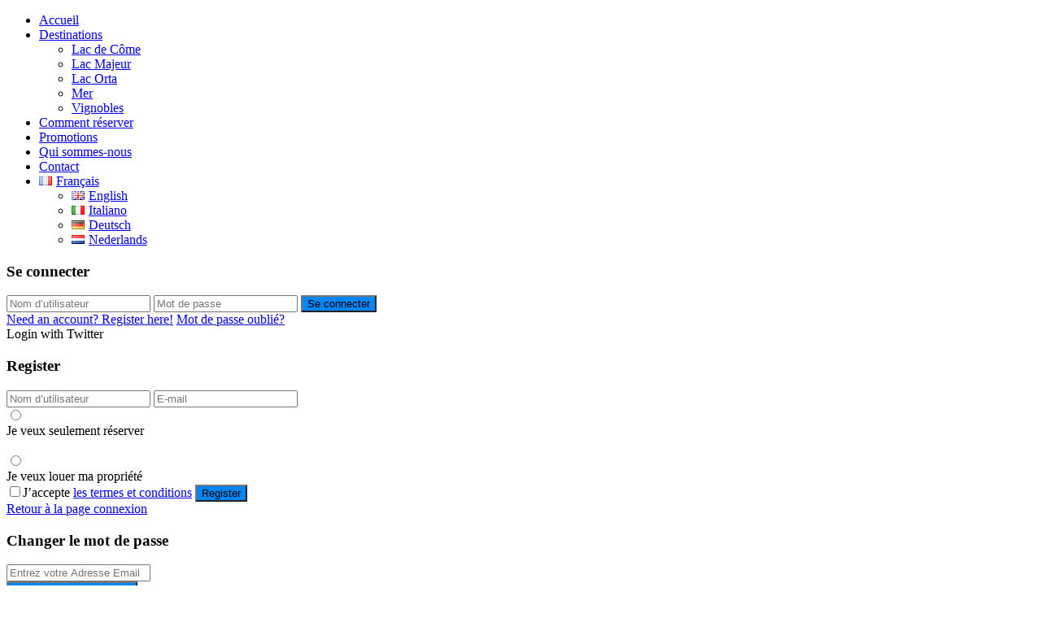

--- FILE ---
content_type: text/html; charset=UTF-8
request_url: https://www.northitaly.villas/fr/contacts-fr/
body_size: 37142
content:
<!DOCTYPE html>
<html lang="fr-BE">
    <head>
        <!-- Google Tag Manager -->
<script class=" map_do_not_touch">(function(w,d,s,l,i){w[l]=w[l]||[];w[l].push({'gtm.start':
new Date().getTime(),event:'gtm.js'});var f=d.getElementsByTagName(s)[0],
j=d.createElement(s),dl=l!='dataLayer'?'&l='+l:'';j.async=true;j.src=
'https://www.googletagmanager.com/gtm.js?id='+i+dl;f.parentNode.insertBefore(j,f);
})(window,document,'script','dataLayer','GTM-TS4BW8B');</script>
<!-- End Google Tag Manager -->
        <meta charset="UTF-8" />
        <meta name="viewport" content="width=device-width, initial-scale=1,user-scalable=no">
        <link rel="pingback" href="https://www.northitaly.villas/xmlrpc.php" />
        <link rel="canonical"  href="https://www.northitaly.villas/fr/contacts-fr/" />       <!-- Google tag (gtag.js) -->
<script async src="" class=" my_agile_privacy_activate autoscan_mode map_src_script_blocked map_blocked_content" unblocked_src="https://www.googletagmanager.com/gtag/js?id=G-RBJZN0BRPC" data-cookie-api-key="google_analytics" data-friendly_name="Google Analytics"></script>
<script>
  window.dataLayer = window.dataLayer || [];
  function gtag(){dataLayer.push(arguments);}
  gtag('js', new Date());

  gtag('config', 'G-RBJZN0BRPC');
</script>

        <script class="map_advanced_shield" type="text/javascript" data-no-minify="1" data-no-optimize="1" data-no-defer="1" consent-skip-blocker="1" nowprocket data-cfasync="false">
var map_full_config={"config_origin":"myagileprivacy_native","mapx_ga4":0,"map_wl":0,"map_js_basedirectory":"https:\/\/www.northitaly.villas\/wp-content\/plugins\/myagileprivacy\/local-cache\/my-agile-privacy\/","map_lang_code":"fr","cookie_reset_timestamp":"1712311761","cookie_api_key_remote_id_map_active":{"google_analytics":"map_cookie_15_1712311761"},"cookie_api_key_remote_id_map_detectable":{"my_agile_pixel_ga":"map_cookie_407_1712311761","google_tag_manager":"map_cookie_30_1712311761","stape":"map_cookie_469_1712311761","akamai":"map_cookie_79_1712311761","ally_widget":"map_cookie_478_1712311761","burst_statistics":"map_cookie_479_1712311761","cloudinary":"map_cookie_446_1712311761","font_awesome":"map_cookie_385_1712311761","matomo_on_premise":"map_cookie_404_1712311761","quic_cloud":"map_cookie_435_1712311761","stripe":"map_cookie_388_1712311761","tabnav":"map_cookie_480_1712311761","vimeo":"map_cookie_31_1712311761","vik_booking":"map_cookie_420_1712311761","youtube":"map_cookie_25_1712311761","microsoft_ads":"map_cookie_66_1712311761","active_campaign_site_tracking":"map_cookie_390_1712311761","addtoany":"map_cookie_27_1712311761","adobe_analytics":"map_cookie_86_1712311761","adobe_fonts":"map_cookie_447_1712311761","adroll":"map_cookie_96_1712311761","amazon_advertising":"map_cookie_393_1712311761","apple_pay":"map_cookie_442_1712311761","facebook_like":"map_cookie_3_1712311761","sendinblue":"map_cookie_121_1712311761","calendly":"map_cookie_403_1712311761","capterra_badge":"map_cookie_454_1712311761","capterra_tracking":"map_cookie_455_1712311761","cleantalk":"map_cookie_461_1712311761","climate_levels":"map_cookie_433_1712311761","cloudflare_turnstile":"map_cookie_473_1712311761","cloudflare_web_analytics":"map_cookie_439_1712311761","crazyegg":"map_cookie_54_1712311761","criteo":"map_cookie_9_1712311761","disqus":"map_cookie_2_1712311761","elfsight_widget":"map_cookie_476_1712311761","facebook_messenger":"map_cookie_384_1712311761","facebook_remarketing":"map_cookie_43_1712311761","fareharbor":"map_cookie_453_1712311761","feedaty_widget":"map_cookie_460_1712311761","getresponse":"map_cookie_163_1712311761","google_audience_manager_audience_extension":"map_cookie_100_1712311761","google_adsense":"map_cookie_12_1712311761","googlefonts":"map_cookie_33_1712311761","google_maps":"map_cookie_17_1712311761","google_oauth":"map_cookie_481_1712311761","google_pay":"map_cookie_443_1712311761","google_recaptcha":"map_cookie_74_1712311761","google_translate_widget":"map_cookie_417_1712311761","gravatar":"map_cookie_400_1712311761","hcaptcha":"map_cookie_437_1712311761","hearthis_widget":"map_cookie_457_1712311761","hotel_cc":"map_cookie_434_1712311761","hoteldoor":"map_cookie_471_1712311761","hotjar":"map_cookie_136_1712311761","hubspot_analytics":"map_cookie_283_1712311761","hubspot_crm":"map_cookie_450_1712311761","jetpack":"map_cookie_392_1712311761","klaviyo":"map_cookie_463_1712311761","sitewit":"map_cookie_448_1712311761","landbot":"map_cookie_431_1712311761","leadchampion":"map_cookie_472_1712311761","leadforensics":"map_cookie_440_1712311761","leadfeeder_tracking":"map_cookie_418_1712311761","lead_rebel":"map_cookie_449_1712311761","linkedin_ads":"map_cookie_396_1712311761","linkedin_widget":"map_cookie_6_1712311761","linkedin":"map_cookie_382_1712311761","livechat":"map_cookie_42_1712311761","madeep":"map_cookie_413_1712311761","mailchimp_widget":"map_cookie_317_1712311761","matomo_cloud":"map_cookie_405_1712311761","metricool":"map_cookie_419_1712311761","microsoft_clarity":"map_cookie_387_1712311761","monetyzer":"map_cookie_428_1712311761","mr_preno":"map_cookie_414_1712311761","my_agile_pixel_fbq":"map_cookie_408_1712311761","my_agile_pixel_tiktok":"map_cookie_409_1712311761","Nexi":"map_cookie_445_1712311761","nytroseo":"map_cookie_475_1712311761","octorate":"map_cookie_412_1712311761","onesignal":"map_cookie_430_1712311761","open_street_map":"map_cookie_436_1712311761","outbrain":"map_cookie_210_1712311761","paypal":"map_cookie_172_1712311761","pinterest_conversion_tag":"map_cookie_395_1712311761","pinterest_social_widget":"map_cookie_422_1712311761","plerdy":"map_cookie_464_1712311761","poinzilla":"map_cookie_465_1712311761","quantcast":"map_cookie_429_1712311761","tik_tok":"map_cookie_406_1712311761","rolex":"map_cookie_432_1712311761","satispay":"map_cookie_444_1712311761","scalapay_widget":"map_cookie_470_1712311761","sentry":"map_cookie_438_1712311761","shinystat":"map_cookie_24_1712311761","shopify_button":"map_cookie_458_1712311761","simplybook":"map_cookie_425_1712311761","sitebehaviour":"map_cookie_466_1712311761","smartsuppchat":"map_cookie_424_1712311761","smoobu_widget":"map_cookie_474_1712311761","snazzy_maps":"map_cookie_423_1712311761","soundcloud_widget":"map_cookie_401_1712311761","statcounter":"map_cookie_462_1712311761","google_ads":"map_cookie_29_1712311761","bdow_all":"map_cookie_451_1712311761","survey_monkey":"map_cookie_158_1712311761","taboola":"map_cookie_220_1712311761","tawkto_widget":"map_cookie_150_1712311761","teads_pixel":"map_cookie_456_1712311761","tik_tok_analytics":"map_cookie_452_1712311761","triptease":"map_cookie_399_1712311761","trustindex_widget":"map_cookie_459_1712311761","trustpilot_widget":"map_cookie_397_1712311761","twitter_widget":"map_cookie_5_1712311761","vdo_ai":"map_cookie_441_1712311761","ve_interactive":"map_cookie_398_1712311761","visitortracking":"map_cookie_467_1712311761","localweb_messenger":"map_cookie_410_1712311761","activecampaign_widget":"map_cookie_415_1712311761","google_form_widget":"map_cookie_477_1712311761","widget_instagram":"map_cookie_47_1712311761","widget_jotform":"map_cookie_164_1712311761","mailerlite_widget":"map_cookie_416_1712311761","mapbox":"map_cookie_301_1712311761","spotify_widget":"map_cookie_308_1712311761","tidio_chat":"map_cookie_391_1712311761","wisernotify":"map_cookie_468_1712311761","wistia":"map_cookie_302_1712311761","yandex_metrica":"map_cookie_389_1712311761","zemanta":"map_cookie_427_1712311761"},"cookie_api_key_remote_id_map_blocked_without_notification":[],"map_cookies_always_allowed":[],"cookie_api_key_friendly_name_map":{"google_analytics":{"desc":"Google Analytics","is_necessary":true},"my_agile_pixel_ga":{"desc":"My Agile Pixel - Google Analytics","is_necessary":true},"google_tag_manager":{"desc":"Google Tag Manager","is_necessary":true},"stape":{"desc":"Stape","is_necessary":true},"akamai":{"desc":"Akamai Content Delivery Network","is_necessary":true},"ally_widget":{"desc":"Ally","is_necessary":true},"burst_statistics":{"desc":"Burst Statistics","is_necessary":true},"cloudinary":{"desc":"Cloudinary","is_necessary":true},"font_awesome":{"desc":"Font Awesome","is_necessary":true},"matomo_on_premise":{"desc":"Matomo (On Premise)","is_necessary":true},"quic_cloud":{"desc":"QUIC.cloud","is_necessary":true},"stripe":{"desc":"Stripe","is_necessary":true},"tabnav":{"desc":"tabnav","is_necessary":true},"vimeo":{"desc":"Video Vimeo","is_necessary":true},"vik_booking":{"desc":"Vik Booking","is_necessary":true},"youtube":{"desc":"Widget vid\u00e9o YouTube","is_necessary":true},"microsoft_ads":{"desc":"Microsoft Advertising","is_necessary":true},"active_campaign_site_tracking":{"desc":"ActiveCampaign Site Tracking","is_necessary":true},"addtoany":{"desc":"AddToAny","is_necessary":true},"adobe_analytics":{"desc":"Adobe Analytics","is_necessary":true},"adobe_fonts":{"desc":"Adobe Fonts","is_necessary":true},"adroll":{"desc":"AdRoll","is_necessary":true},"amazon_advertising":{"desc":"Amazon Advertising","is_necessary":true},"apple_pay":{"desc":"Apple Pay","is_necessary":true},"facebook_like":{"desc":"Bouton J\u2019aime et widgets sociaux de Facebook","is_necessary":true},"sendinblue":{"desc":"Brevo","is_necessary":true},"calendly":{"desc":"Calendly Widget","is_necessary":true},"capterra_badge":{"desc":"Capterra Badge","is_necessary":true},"capterra_tracking":{"desc":"Capterra Tracking","is_necessary":true},"cleantalk":{"desc":"CleanTalk","is_necessary":true},"climate_levels":{"desc":"Climate Levels","is_necessary":true},"cloudflare_turnstile":{"desc":"Cloudflare Turnstile","is_necessary":true},"cloudflare_web_analytics":{"desc":"Cloudflare Web Analytics","is_necessary":true},"crazyegg":{"desc":"Crazy Egg","is_necessary":true},"criteo":{"desc":"Criteo","is_necessary":true},"disqus":{"desc":"Disqus","is_necessary":true},"elfsight_widget":{"desc":"Elfsight Widget","is_necessary":true},"facebook_messenger":{"desc":"Facebook Messenger Chat","is_necessary":true},"facebook_remarketing":{"desc":"Facebook Remarketing","is_necessary":true},"fareharbor":{"desc":"FareHarbor","is_necessary":true},"feedaty_widget":{"desc":"Feedaty widget","is_necessary":true},"getresponse":{"desc":"GetResponse","is_necessary":true},"google_audience_manager_audience_extension":{"desc":"Google Ad Manager Audience Extension","is_necessary":true},"google_adsense":{"desc":"Google AdSense","is_necessary":true},"googlefonts":{"desc":"Google Fonts","is_necessary":true},"google_maps":{"desc":"Google Maps widget","is_necessary":true},"google_oauth":{"desc":"Google OAuth","is_necessary":true},"google_pay":{"desc":"Google Pay","is_necessary":true},"google_recaptcha":{"desc":"Google reCAPTCHA","is_necessary":true},"google_translate_widget":{"desc":"Google Translate Widget","is_necessary":true},"gravatar":{"desc":"Gravatar","is_necessary":true},"hcaptcha":{"desc":"hCaptcha","is_necessary":true},"hearthis_widget":{"desc":"hearthis.at Widget","is_necessary":true},"hotel_cc":{"desc":"Hotel.cc","is_necessary":true},"hoteldoor":{"desc":"Hoteldoor","is_necessary":true},"hotjar":{"desc":"Hotjar Heat Maps & Recordings","is_necessary":true},"hubspot_analytics":{"desc":"HubSpot Analytics","is_necessary":true},"hubspot_crm":{"desc":"HubSpot CRM","is_necessary":true},"jetpack":{"desc":"Jetpack","is_necessary":true},"klaviyo":{"desc":"Klaviyo","is_necessary":true},"sitewit":{"desc":"Kliken (Sitewit)","is_necessary":true},"landbot":{"desc":"Landbot","is_necessary":true},"leadchampion":{"desc":"Lead Champion","is_necessary":true},"leadforensics":{"desc":"Lead Forensics","is_necessary":true},"leadfeeder_tracking":{"desc":"Leadfeeder Tracking","is_necessary":true},"lead_rebel":{"desc":"leadREBEL","is_necessary":true},"linkedin_ads":{"desc":"LinkedIn Ads","is_necessary":true},"linkedin_widget":{"desc":"LinkedIn button and social widgets","is_necessary":true},"linkedin":{"desc":"LinkedIn Insight Tag","is_necessary":true},"livechat":{"desc":"LiveChat Widget","is_necessary":true},"madeep":{"desc":"Madeep","is_necessary":true},"mailchimp_widget":{"desc":"MailChimp Widget","is_necessary":true},"matomo_cloud":{"desc":"Matomo (Cloud)","is_necessary":true},"metricool":{"desc":"Metricool","is_necessary":true},"microsoft_clarity":{"desc":"Microsoft Clarity","is_necessary":true},"monetyzer":{"desc":"Monetyzer","is_necessary":true},"mr_preno":{"desc":"Mr PRENO","is_necessary":true},"my_agile_pixel_fbq":{"desc":"My Agile Pixel - Facebook Remarketing","is_necessary":true},"my_agile_pixel_tiktok":{"desc":"My Agile Pixel - TikTok Pixel","is_necessary":true},"Nexi":{"desc":"Nexi","is_necessary":true},"nytroseo":{"desc":"Nytro Seo","is_necessary":true},"octorate":{"desc":"Octorate","is_necessary":true},"onesignal":{"desc":"OneSignal","is_necessary":true},"open_street_map":{"desc":"Open Street Map","is_necessary":true},"outbrain":{"desc":"Outbrain","is_necessary":true},"paypal":{"desc":"PayPal","is_necessary":true},"pinterest_conversion_tag":{"desc":"Pinterest Conversion Tag","is_necessary":true},"pinterest_social_widget":{"desc":"Pinterest \u201cPin it\u201d button and social widgets","is_necessary":true},"plerdy":{"desc":"Plerdy","is_necessary":true},"poinzilla":{"desc":"Poinzilla","is_necessary":true},"quantcast":{"desc":"Quantcast Advertise","is_necessary":true},"tik_tok":{"desc":"Remarketing Tik Tok","is_necessary":true},"rolex":{"desc":"Rolex","is_necessary":true},"satispay":{"desc":"Satispay","is_necessary":true},"scalapay_widget":{"desc":"Scalapay","is_necessary":true},"sentry":{"desc":"Sentry","is_necessary":true},"shinystat":{"desc":"ShinyStat","is_necessary":true},"shopify_button":{"desc":"Shopify button and widgets","is_necessary":true},"simplybook":{"desc":"SimplyBook","is_necessary":true},"sitebehaviour":{"desc":"SiteBehaviour","is_necessary":true},"smartsuppchat":{"desc":"Smartsupp","is_necessary":true},"smoobu_widget":{"desc":"Smoobu","is_necessary":true},"snazzy_maps":{"desc":"Snazzy Maps","is_necessary":true},"soundcloud_widget":{"desc":"SoundCloud Widget","is_necessary":true},"statcounter":{"desc":"Statcounter","is_necessary":true},"google_ads":{"desc":"Suivi des conversions de Google Ads","is_necessary":true},"bdow_all":{"desc":"SumoMe \/ Bdow","is_necessary":true},"survey_monkey":{"desc":"SurveyMonkey Widget","is_necessary":true},"taboola":{"desc":"Taboola","is_necessary":true},"tawkto_widget":{"desc":"Tawk.to Widget","is_necessary":true},"teads_pixel":{"desc":"Teads Universal Pixel","is_necessary":true},"tik_tok_analytics":{"desc":"TikTok Analytics","is_necessary":true},"triptease":{"desc":"Triptease.io","is_necessary":true},"trustindex_widget":{"desc":"Trustindex widget","is_necessary":true},"trustpilot_widget":{"desc":"TrustPilot widget","is_necessary":true},"twitter_widget":{"desc":"Twitter- X Tweet button and social widgets","is_necessary":true},"vdo_ai":{"desc":"Vdo.ai","is_necessary":true},"ve_interactive":{"desc":"Ve Interactive","is_necessary":true},"visitortracking":{"desc":"VisitorTracking","is_necessary":true},"localweb_messenger":{"desc":"Web Instant Messenger","is_necessary":true},"activecampaign_widget":{"desc":"Widget ActiveCampaign","is_necessary":true},"google_form_widget":{"desc":"Widget Google Form","is_necessary":true},"widget_instagram":{"desc":"Widget Instagram","is_necessary":true},"widget_jotform":{"desc":"Widget JotForm","is_necessary":true},"mailerlite_widget":{"desc":"Widget MailerLite","is_necessary":true},"mapbox":{"desc":"Widget Mapbox","is_necessary":true},"spotify_widget":{"desc":"Widget Spotify","is_necessary":true},"tidio_chat":{"desc":"Widget Tidio Live Chat","is_necessary":true},"wisernotify":{"desc":"Wisernotify","is_necessary":true},"wistia":{"desc":"Wistia","is_necessary":true},"yandex_metrica":{"desc":"Yandex Metrica","is_necessary":true},"zemanta":{"desc":"Zemanta","is_necessary":true}},"cookie_api_key_not_to_block":["google_analytics"],"enforce_youtube_privacy":0,"enforce_youtube_privacy_v2":0,"video_advanced_privacy":1,"manifest_assoc":{"purposes-lv.json":{"filename":"purposes-lv-1.0.22.json","version":"1.0.22"},"cookie-shield.js":{"filename":"cookie-shield-1.3.69.js","version":"1.3.69"},"purposes-sr.json":{"filename":"purposes-sr-1.0.22.json","version":"1.0.22"},"purposes-nl.json":{"filename":"purposes-nl-1.0.22.json","version":"1.0.22"},"common-tr.json":{"filename":"common-tr-1.0.22.json","version":"1.0.22"},"common-no.json":{"filename":"common-no-1.0.22.json","version":"1.0.22"},"purposes-de.json":{"filename":"purposes-de-1.0.22.json","version":"1.0.22"},"purposes-cs.json":{"filename":"purposes-cs-1.0.22.json","version":"1.0.22"},"common-sq.json":{"filename":"common-sq-1.0.22.json","version":"1.0.22"},"common-hr.json":{"filename":"common-hr-1.0.22.json","version":"1.0.22"},"common-bg.json":{"filename":"common-bg-1.0.22.json","version":"1.0.22"},"purposes-bs.json":{"filename":"purposes-bs-1.0.22.json","version":"1.0.22"},"common-sl.json":{"filename":"common-sl-1.0.22.json","version":"1.0.22"},"common-el.json":{"filename":"common-el-1.0.22.json","version":"1.0.22"},"purposes-sv.json":{"filename":"purposes-sv-1.0.22.json","version":"1.0.22"},"purposes-ca.json":{"filename":"purposes-ca-1.0.22.json","version":"1.0.22"},"common-mk.json":{"filename":"common-mk-1.0.22.json","version":"1.0.22"},"common-ro.json":{"filename":"common-ro-1.0.22.json","version":"1.0.22"},"purposes-uk.json":{"filename":"purposes-uk-1.0.22.json","version":"1.0.22"},"purposes-sl.json":{"filename":"purposes-sl-1.0.22.json","version":"1.0.22"},"common-da.json":{"filename":"common-da-1.0.22.json","version":"1.0.22"},"purposes-es.json":{"filename":"purposes-es-1.0.22.json","version":"1.0.22"},"purposes-et.json":{"filename":"purposes-et-1.0.22.json","version":"1.0.22"},"purposes-no.json":{"filename":"purposes-no-1.0.22.json","version":"1.0.22"},"common-it.json":{"filename":"common-it-1.0.22.json","version":"1.0.22"},"purposes-da.json":{"filename":"purposes-da-1.0.22.json","version":"1.0.22"},"common-es.json":{"filename":"common-es-1.0.22.json","version":"1.0.22"},"purposes-hu.json":{"filename":"purposes-hu-1.0.22.json","version":"1.0.22"},"purposes-pl.json":{"filename":"purposes-pl-1.0.22.json","version":"1.0.22"},"purposes-el.json":{"filename":"purposes-el-1.0.22.json","version":"1.0.22"},"MyAgilePrivacyIabTCF.js":{"filename":"MyAgilePrivacyIabTCF-1.0.22.js","version":"1.0.22"},"common-nl.json":{"filename":"common-nl-1.0.22.json","version":"1.0.22"},"purposes-fi.json":{"filename":"purposes-fi-1.0.22.json","version":"1.0.22"},"common-en.json":{"filename":"common-en-1.0.22.json","version":"1.0.22"},"purposes-pt.json":{"filename":"purposes-pt-1.0.22.json","version":"1.0.22"},"common-fi.json":{"filename":"common-fi-1.0.22.json","version":"1.0.22"},"common-sr.json":{"filename":"common-sr-1.0.22.json","version":"1.0.22"},"common-et.json":{"filename":"common-et-1.0.22.json","version":"1.0.22"},"common-pl.json":{"filename":"common-pl-1.0.22.json","version":"1.0.22"},"purposes-sq.json":{"filename":"purposes-sq-1.0.22.json","version":"1.0.22"},"common-cs.json":{"filename":"common-cs-1.0.22.json","version":"1.0.22"},"common-pt.json":{"filename":"common-pt-1.0.22.json","version":"1.0.22"},"common-hu.json":{"filename":"common-hu-1.0.22.json","version":"1.0.22"},"common-lv.json":{"filename":"common-lv-1.0.22.json","version":"1.0.22"},"vendor-list.json":{"filename":"vendor-list-1.0.22.json","version":"1.0.22"},"purposes-ro.json":{"filename":"purposes-ro-1.0.22.json","version":"1.0.22"},"common-sk.json":{"filename":"common-sk-1.0.22.json","version":"1.0.22"},"purposes-tr.json":{"filename":"purposes-tr-1.0.22.json","version":"1.0.22"},"common-bs.json":{"filename":"common-bs-1.0.22.json","version":"1.0.22"},"purposes-bg.json":{"filename":"purposes-bg-1.0.22.json","version":"1.0.22"},"purposes-hr.json":{"filename":"purposes-hr-1.0.22.json","version":"1.0.22"},"common-sv.json":{"filename":"common-sv-1.0.22.json","version":"1.0.22"},"googleVendors.json":{"filename":"googleVendors-1.0.22.json","version":"1.0.22"},"common-uk.json":{"filename":"common-uk-1.0.22.json","version":"1.0.22"},"purposes-ru.json":{"filename":"purposes-ru-1.0.22.json","version":"1.0.22"},"purposes-lt.json":{"filename":"purposes-lt-1.0.22.json","version":"1.0.22"},"common-lt.json":{"filename":"common-lt-1.0.22.json","version":"1.0.22"},"common-ru.json":{"filename":"common-ru-1.0.22.json","version":"1.0.22"},"purposes-en.json":{"filename":"purposes-en-1.0.22.json","version":"1.0.22"},"common-ca.json":{"filename":"common-ca-1.0.22.json","version":"1.0.22"},"purposes-mk.json":{"filename":"purposes-mk-1.0.22.json","version":"1.0.22"},"common-de.json":{"filename":"common-de-1.0.22.json","version":"1.0.22"},"purposes-fr.json":{"filename":"purposes-fr-1.0.22.json","version":"1.0.22"},"common-fr.json":{"filename":"common-fr-1.0.22.json","version":"1.0.22"},"purposes-sk.json":{"filename":"purposes-sk-1.0.22.json","version":"1.0.22"},"purposes-it.json":{"filename":"purposes-it-1.0.22.json","version":"1.0.22"}},"js_shield_url":"https:\/\/www.northitaly.villas\/wp-content\/plugins\/myagileprivacy\/local-cache\/my-agile-privacy\/cookie-shield-1.3.69.js","main_frontend_js":"https:\/\/www.northitaly.villas\/wp-content\/plugins\/myagileprivacy\/frontend\/js\/plain\/my-agile-privacy-frontend.min.js","frontend_css":["https:\/\/www.northitaly.villas\/wp-content\/plugins\/myagileprivacy\/frontend\/css\/my-agile-privacy-reset.min.css","https:\/\/www.northitaly.villas\/wp-content\/plugins\/myagileprivacy\/frontend\/css\/animate.min.css","https:\/\/www.northitaly.villas\/wp-content\/plugins\/myagileprivacy\/frontend\/css\/my-agile-privacy-frontend.min.css"],"load_iab_tcf":false,"iab_tcf_script_url":null,"enable_microsoft_cmode":null,"cmode_microsoft_default_consent_obj":null,"enable_clarity_cmode":null,"cmode_clarity_default_consent_obj":null,"enable_cmode_v2":true,"cmode_v2_implementation_type":"gtm","enable_cmode_url_passthrough":true,"cmode_v2_forced_off_ga4_advanced":false,"cmode_v2_default_consent_obj":null,"cmode_v2_js_on_error":true,"shield_added_pattern":{"js_patterns_src":[]},"early_gcmode":true,"frontend_regulation":"opt-in"};
window.dataLayer = window.dataLayer || [];
function gtag(){dataLayer.push(arguments);}
gtag('set', 'developer_id.dY2ZhMm', true);
var gTagManagerConsentListeners = [];

</script>
<script class="map_advanced_shield" type="text/javascript" src="https://www.northitaly.villas/wp-content/plugins/myagileprivacy/local-cache/my-agile-privacy/cookie-shield-1.3.69.js" data-no-minify="1" data-no-optimize="1" data-no-defer="1" consent-skip-blocker="1" nowprocket data-cfasync="false"></script>
<title>Nous Contacter | Northitaly Villas - Locations de Vacances &amp; Gestion Immobilière</title>

<!-- This site is optimized with the Yoast SEO plugin v12.6.2 - https://yoast.com/wordpress/plugins/seo/ -->
<meta name="description" content="Contactez notre équipe locale. Des questions sur la location ou la gestion? Appelez-nous ou écrivez-nous. Nous sommes là pour organiser votre séjour."/>
<meta name="robots" content="max-snippet:-1, max-image-preview:large, max-video-preview:-1"/>
<meta property="og:locale" content="fr_FR" />
<meta property="og:locale:alternate" content="en_GB" />
<meta property="og:locale:alternate" content="it_IT" />
<meta property="og:locale:alternate" content="de_DE" />
<meta property="og:locale:alternate" content="nl_NL" />
<meta property="og:type" content="article" />
<meta property="og:title" content="Contactez Northitaly Villas - Nous sommes à votre écoute" />
<meta property="og:description" content="Besoin d&#039;aide pour votre escapade italienne ? Contactez Mark &amp; Francesca directement. Expertise locale et réponses rapides." />
<meta property="og:url" content="https://www.northitaly.villas/fr/contacts-fr/" />
<meta property="og:site_name" content="Northitaly Villas" />
<meta property="og:image" content="https://www.northitaly.villas/wp-content/uploads/2025/12/About-us-Northitaly-Villas.jpg" />
<meta property="og:image:secure_url" content="https://www.northitaly.villas/wp-content/uploads/2025/12/About-us-Northitaly-Villas.jpg" />
<meta property="og:image:width" content="1024" />
<meta property="og:image:height" content="434" />
<meta name="twitter:card" content="summary_large_image" />
<meta name="twitter:description" content="Contactez notre équipe locale. Des questions sur la location ou la gestion? Appelez-nous ou écrivez-nous. Nous sommes là pour organiser votre séjour." />
<meta name="twitter:title" content="Nous Contacter | Northitaly Villas - Locations de Vacances &amp; Gestion Immobilière" />
<meta name="twitter:image" content="https://www.northitaly.villas/wp-content/uploads/2025/12/About-us-Northitaly-Villas.jpg" />
<!-- / Yoast SEO plugin. -->

<link rel='dns-prefetch' href='//js.stripe.com' />
<link rel='dns-prefetch' href='//fonts.googleapis.com' />
<link rel='dns-prefetch' href='//s.w.org' />
<link rel="alternate" type="application/rss+xml" title="Northitaly Villas &raquo; Flux" href="https://www.northitaly.villas/fr/feed/" />
<link rel="alternate" type="application/rss+xml" title="Northitaly Villas &raquo; Flux des commentaires" href="https://www.northitaly.villas/fr/comments/feed/" />
		<script type="text/javascript">
			window._wpemojiSettings = {"baseUrl":"https:\/\/s.w.org\/images\/core\/emoji\/12.0.0-1\/72x72\/","ext":".png","svgUrl":"https:\/\/s.w.org\/images\/core\/emoji\/12.0.0-1\/svg\/","svgExt":".svg","source":{"concatemoji":"https:\/\/www.northitaly.villas\/wp-includes\/js\/wp-emoji-release.min.js?ver=5.3.20"}};
			!function(e,a,t){var n,r,o,i=a.createElement("canvas"),p=i.getContext&&i.getContext("2d");function s(e,t){var a=String.fromCharCode;p.clearRect(0,0,i.width,i.height),p.fillText(a.apply(this,e),0,0);e=i.toDataURL();return p.clearRect(0,0,i.width,i.height),p.fillText(a.apply(this,t),0,0),e===i.toDataURL()}function c(e){var t=a.createElement("script");t.src=e,t.defer=t.type="text/javascript",a.getElementsByTagName("head")[0].appendChild(t)}for(o=Array("flag","emoji"),t.supports={everything:!0,everythingExceptFlag:!0},r=0;r<o.length;r++)t.supports[o[r]]=function(e){if(!p||!p.fillText)return!1;switch(p.textBaseline="top",p.font="600 32px Arial",e){case"flag":return s([127987,65039,8205,9895,65039],[127987,65039,8203,9895,65039])?!1:!s([55356,56826,55356,56819],[55356,56826,8203,55356,56819])&&!s([55356,57332,56128,56423,56128,56418,56128,56421,56128,56430,56128,56423,56128,56447],[55356,57332,8203,56128,56423,8203,56128,56418,8203,56128,56421,8203,56128,56430,8203,56128,56423,8203,56128,56447]);case"emoji":return!s([55357,56424,55356,57342,8205,55358,56605,8205,55357,56424,55356,57340],[55357,56424,55356,57342,8203,55358,56605,8203,55357,56424,55356,57340])}return!1}(o[r]),t.supports.everything=t.supports.everything&&t.supports[o[r]],"flag"!==o[r]&&(t.supports.everythingExceptFlag=t.supports.everythingExceptFlag&&t.supports[o[r]]);t.supports.everythingExceptFlag=t.supports.everythingExceptFlag&&!t.supports.flag,t.DOMReady=!1,t.readyCallback=function(){t.DOMReady=!0},t.supports.everything||(n=function(){t.readyCallback()},a.addEventListener?(a.addEventListener("DOMContentLoaded",n,!1),e.addEventListener("load",n,!1)):(e.attachEvent("onload",n),a.attachEvent("onreadystatechange",function(){"complete"===a.readyState&&t.readyCallback()})),(n=t.source||{}).concatemoji?c(n.concatemoji):n.wpemoji&&n.twemoji&&(c(n.twemoji),c(n.wpemoji)))}(window,document,window._wpemojiSettings);
		</script>
		<style type="text/css">
img.wp-smiley,
img.emoji {
	display: inline !important;
	border: none !important;
	box-shadow: none !important;
	height: 1em !important;
	width: 1em !important;
	margin: 0 .07em !important;
	vertical-align: -0.1em !important;
	background: none !important;
	padding: 0 !important;
}
</style>
	<link rel='stylesheet' id='my-agile-privacy-reset-css'  href='https://www.northitaly.villas/wp-content/plugins/myagileprivacy/frontend/css/my-agile-privacy-reset.min.css?ver=3.2.5' type='text/css' media='all' />
<link rel='stylesheet' id='my-agile-privacy-animate-css'  href='https://www.northitaly.villas/wp-content/plugins/myagileprivacy/frontend/css/animate.min.css?ver=3.2.5' type='text/css' media='all' />
<link rel='stylesheet' id='my-agile-privacy-css'  href='https://www.northitaly.villas/wp-content/plugins/myagileprivacy/frontend/css/my-agile-privacy-frontend.min.css?ver=3.2.5' type='text/css' media='all' />
<link rel='stylesheet' id='wp-block-library-css'  href='https://www.northitaly.villas/wp-includes/css/dist/block-library/style.min.css?ver=5.3.20' type='text/css' media='all' />
<link rel='stylesheet' id='wp-components-css'  href='https://www.northitaly.villas/wp-includes/css/dist/components/style.min.css?ver=5.3.20' type='text/css' media='all' />
<link rel='stylesheet' id='wp-editor-font-css'  href='https://fonts.googleapis.com/css?family=Noto+Serif%3A400%2C400i%2C700%2C700i&#038;ver=5.3.20' type='text/css' media='all' class=" map_do_not_touch" />
<link rel='stylesheet' id='wp-block-editor-css'  href='https://www.northitaly.villas/wp-includes/css/dist/block-editor/style.min.css?ver=5.3.20' type='text/css' media='all' />
<link rel='stylesheet' id='wp-nux-css'  href='https://www.northitaly.villas/wp-includes/css/dist/nux/style.min.css?ver=5.3.20' type='text/css' media='all' />
<link rel='stylesheet' id='wp-editor-css'  href='https://www.northitaly.villas/wp-includes/css/dist/editor/style.min.css?ver=5.3.20' type='text/css' media='all' />
<link rel='stylesheet' id='rentals_gutenberg-cgb-style-css-css'  href='https://www.northitaly.villas/wp-content/plugins/rentals-gutenberg/dist/blocks.style.build.css?ver=5.3.20' type='text/css' media='all' />
<link rel='stylesheet' id='rs-plugin-settings-css'  href='https://www.northitaly.villas/wp-content/plugins/revslider/public/assets/css/rs6.css?ver=6.1.5' type='text/css' media='all' />
<style id='rs-plugin-settings-inline-css' type='text/css'>
#rs-demo-id {}
</style>
<link rel='stylesheet' id='bootstrap-css'  href='https://www.northitaly.villas/wp-content/themes/wprentals/css/bootstrap.css?ver=1.0' type='text/css' media='all' />
<link rel='stylesheet' id='bootstrap-theme-css'  href='https://www.northitaly.villas/wp-content/themes/wprentals/css/bootstrap-theme.css?ver=1.0' type='text/css' media='all' />
<link rel='stylesheet' id='wpestate_style-css'  href='https://www.northitaly.villas/wp-content/themes/wprentals/style.css?ver=all' type='text/css' media='all' />
<link rel='stylesheet' id='wpestate-child-style-css'  href='https://www.northitaly.villas/wp-content/themes/wprentals-child/style.css?ver=2.7' type='text/css' media='all' />
<link rel='stylesheet' id='wpestate_media-css'  href='https://www.northitaly.villas/wp-content/themes/wprentals/css/my_media.css?ver=1.0' type='text/css' media='all' />
<link rel='stylesheet' id='jquery-ui.min-css'  href='https://www.northitaly.villas/wp-content/themes/wprentals/css/jquery-ui.min.css?ver=5.3.20' type='text/css' media='all' />
<link rel='stylesheet' id='daterangepicker-css'  href='https://www.northitaly.villas/wp-content/themes/wprentals/css/daterangepicker.css?ver=5.3.20' type='text/css' media='all' />
<link rel='stylesheet' id='wpestate-railway-css'  href='https://fonts.googleapis.com/css?family=Raleway%3A500%2C600%2C400%2C700%2C800&#038;subset=latin%2Clatin-ext&#038;ver=5.3.20' type='text/css' media='all' class=" map_do_not_touch" />
<link rel='stylesheet' id='wpestate-opensans-css'  href='https://fonts.googleapis.com/css?family=Open+Sans%3A400%2C600%2C300&#038;subset=latin%2Clatin-ext&#038;ver=5.3.20' type='text/css' media='all' class=" map_do_not_touch" />
<link rel='stylesheet' id='fontello-css'  href='https://www.northitaly.villas/wp-content/themes/wprentals//css/fontello.css?ver=5.3.20' type='text/css' media='all' />
<link rel='stylesheet' id='font-awesome.min-css'  href='https://www.northitaly.villas/wp-content/themes/wprentals/css/fontawesome/css/font-awesome.min.css?ver=5.3.20' type='text/css' media='all' />
<link rel='stylesheet' id='font-awesome5.min-css'  href='https://www.northitaly.villas/wp-content/themes/wprentals//css/fontawesome/all.css?ver=5.3.20' type='text/css' media='all' />
<!--[if lt IE 9]>
<link rel='stylesheet' id='vc_lte_ie9-css'  href='https://www.northitaly.villas/wp-content/plugins/js_composer/assets/css/vc_lte_ie9.min.css?ver=6.0.5' type='text/css' media='screen' />
<![endif]-->
<link rel='stylesheet' id='elementor-icons-css'  href='https://www.northitaly.villas/wp-content/plugins/elementor/assets/lib/eicons/css/elementor-icons.min.css?ver=5.4.0' type='text/css' media='all' />
<link rel='stylesheet' id='elementor-animations-css'  href='https://www.northitaly.villas/wp-content/plugins/elementor/assets/lib/animations/animations.min.css?ver=2.7.5' type='text/css' media='all' />
<link rel='stylesheet' id='elementor-frontend-css'  href='https://www.northitaly.villas/wp-content/plugins/elementor/assets/css/frontend.min.css?ver=2.7.5' type='text/css' media='all' />
<link rel='stylesheet' id='elementor-global-css'  href='https://www.northitaly.villas/wp-content/uploads/elementor/css/global.css?ver=1575023337' type='text/css' media='all' />
<link rel='stylesheet' id='google-fonts-1-css'  href='https://fonts.googleapis.com/css?family=Roboto%3A100%2C100italic%2C200%2C200italic%2C300%2C300italic%2C400%2C400italic%2C500%2C500italic%2C600%2C600italic%2C700%2C700italic%2C800%2C800italic%2C900%2C900italic%7CRoboto+Slab%3A100%2C100italic%2C200%2C200italic%2C300%2C300italic%2C400%2C400italic%2C500%2C500italic%2C600%2C600italic%2C700%2C700italic%2C800%2C800italic%2C900%2C900italic&#038;ver=5.3.20' type='text/css' media='all' class=" map_do_not_touch" />
<script type='text/javascript' src='https://www.northitaly.villas/wp-includes/js/jquery/jquery.js?ver=1.12.4-wp'></script>
<script type='text/javascript' src='https://www.northitaly.villas/wp-includes/js/jquery/jquery-migrate.min.js?ver=1.4.1'></script>
<script type='text/javascript' src='https://www.northitaly.villas/wp-content/plugins/myagileprivacy/frontend/js/anime.min.js?ver=3.2.5'></script>
<script type='text/javascript'>
/* <![CDATA[ */
var map_cookiebar_settings = {"logged_in_and_admin":"","verbose_remote_log":"","internal_debug":"","notify_div_id":"#my-agile-privacy-notification-area","showagain_tab":"1","notify_position_horizontal":"right","showagain_div_id":"my-agile-privacy-consent-again","blocked_content_text":"Avertissement: certaines fonctionnalit\u00e9s de la page pourraient ne pas fonctionner en raison de vos choix de confidentialit\u00e9.","inline_notify_color":"#444444","inline_notify_background":"#fff3cd","blocked_content_notify_auto_shutdown_time":"3000","scan_mode":"config_finished","cookie_reset_timestamp":"_1712311761","show_ntf_bar_on_not_yet_consent_choice":"","enable_microsoft_cmode":"","enable_clarity_cmode":"","enable_cmode_v2":"1","enable_cmode_url_passthrough":"1","cmode_v2_forced_off_ga4_advanced":"","map_notify_title":"1","map_first_layer_branded":"0","plugin_version":"3.2.5","parse_config_version_number":"1.3.60"};
var map_ajax = {"ajax_url":"https:\/\/www.northitaly.villas\/wp-admin\/admin-ajax.php","security":"b4cb85ec1b","force_js_learning_mode":"0","scanner_compatibility_mode":"1","cookie_process_delayed_mode":"0"};
/* ]]> */
</script>
<script type='text/javascript' src='https://www.northitaly.villas/wp-content/plugins/myagileprivacy/frontend/js/plain/my-agile-privacy-frontend.min.js?ver=3.2.5'></script>
<script type='text/javascript' src='https://www.northitaly.villas/wp-content/plugins/revslider/public/assets/js/revolution.tools.min.js?ver=6.0'></script>
<script type='text/javascript' src='https://www.northitaly.villas/wp-content/plugins/revslider/public/assets/js/rs6.min.js?ver=6.1.5'></script>
<script type='text/javascript' src='https://www.northitaly.villas/wp-content/themes/wprentals/js/modernizr.custom.62456.js?ver=1.0'></script>
<link rel='https://api.w.org/' href='https://www.northitaly.villas/wp-json/' />
<link rel="EditURI" type="application/rsd+xml" title="RSD" href="https://www.northitaly.villas/xmlrpc.php?rsd" />
<link rel="wlwmanifest" type="application/wlwmanifest+xml" href="https://www.northitaly.villas/wp-includes/wlwmanifest.xml" /> 
<meta name="generator" content="WordPress 5.3.20" />
<link rel='shortlink' href='https://www.northitaly.villas/?p=30785' />
<link rel="alternate" type="application/json+oembed" href="https://www.northitaly.villas/wp-json/oembed/1.0/embed?url=https%3A%2F%2Fwww.northitaly.villas%2Ffr%2Fcontacts-fr%2F" />
<link rel="alternate" type="text/xml+oembed" href="https://www.northitaly.villas/wp-json/oembed/1.0/embed?url=https%3A%2F%2Fwww.northitaly.villas%2Ffr%2Fcontacts-fr%2F&#038;format=xml" />
<link rel="alternate" href="https://www.northitaly.villas/en/contact/" hreflang="en" />
<link rel="alternate" href="https://www.northitaly.villas/it/contatti/" hreflang="it" />
<link rel="alternate" href="https://www.northitaly.villas/de/kontakte/" hreflang="de" />
<link rel="alternate" href="https://www.northitaly.villas/fr/contacts-fr/" hreflang="fr" />
<link rel="alternate" href="https://www.northitaly.villas/nl/contacten/" hreflang="nl" />
<style type='text/css'> 
    #search_wrapper {  
        bottom:10%; 
 
    }
    #search_wrapper.search_wr_oldtype {
        height: 88px;
    }

.similar_listings_wrapper{
    background:transparent;
}

.listing_type_3 .listing_main_image_price, .listing_type_1 .listing_main_image_price,
.owner_area_wrapper_sidebar,
.listing_type_1 .listing_main_image_price,
.owner-page-wrapper{
    background-image:none;
}

.property_header2 .property_categs .check_avalability:hover,
.listing_type_1 .check_avalability{
    background-color:transparent!important;
}

form.woocommerce-checkout,
.woocommerce-error, .woocommerce-info, .woocommerce-message{
    border-top-color:  #0085f4;
}

.woocommerce #respond input#submit, 
.woocommerce a.button, 
.woocommerce button.button, 
.woocommerce input.button,
.woocommerce #respond input#submit.alt, 
.woocommerce a.button.alt, 
.woocommerce button.button.alt, 
.woocommerce input.button.alt,
.return_woo_button,
.wpestate_header_view_checkout, 
.wpestate_header_view_cart,
.wpestream_cart_counter_header,
.user_loged .wpestream_cart_counter_header,
.daterangepicker td.off.end-date, 
.daterangepicker td.off.start-date, 
.daterangepicker td.active, 
.daterangepicker td.active:hover,
.img_listings_overlay:hover,
#agent_submit_contact,
.panel-title-arrow,
.owner_area_wrapper_sidebar,
.listing_type_1 .listing_main_image_price,
.property_listing .tooltip-inner,
.pack-info .tooltip-inner,
.pack-unit .tooltip-inner,
.adv-2-header,
.check_avalability:hover,
.property_header2 .property_categs .check_avalability,
.owner-page-wrapper,
.calendar-legend-reserved,   
.featured_div,
.wpestate_tour .ui-tabs .ui-tabs-nav li.ui-tabs-active,
.ll-skin-melon td .ui-state-active,
.ll-skin-melon td .ui-state-hover,
.price-day,
.calendar-legend-reserved,
.calendar-reserved,
#slider_price_mobile .ui-widget-header,
#slider_price_sh .ui-widget-header,
#slider_price .ui-widget-header,
#slider_price_widget .ui-widget-header,
.slider_control_left,
.slider_control_right,   
.wpestate_accordion_tab .ui-state-active,
.wpestate_accordion_tab .ui-state-active ,
.wpestate_accordion_tab .ui-state-active,
.wpestate_tabs .ui-tabs .ui-tabs-nav li.ui-tabs-active,
.wpestate_progress_bar.vc_progress_bar .vc_single_bar.bar_blue .vc_bar,
.wpestate_posts_grid.wpb_teaser_grid .categories_filter li, 
.wpestate_posts_grid.wpb_categories_filter li,
.featured_second_line,    
.presenttw,
#colophon .social_sidebar_internal a:hover,
#primary .social_sidebar_internal a:hover ,
.comment-form #submit,
.property_menu_item i:hover,
.ball-pulse > div ,
.icon-fav-on-remove,
.share_unit,
#submit_action:hover,    
#adv-search-header-mobile,    
.red,
.pack-info .tooltip-inner,
.pack-unit .tooltip-inner,
.user_mobile_menu_list li:hover,
.listing-hover,
#wpestate_slider_radius .ui-widget-header,
.ui-widget-content .ui-state-hover, 
.ui-widget-header .ui-state-hover, 
.ui-state-focus, 
.ui-widget-content .ui-state-focus, 
.ui-widget-header .ui-state-focus,
#wp-submit-register, 
#wp-forgot-but, 
#wp-login-but, 
.comment-form #submit, 
#wp-forgot-but_shortcode, 
#wp-login-but-wd, 
#wp-submit-register_wd,
#advanced_submit_shorcode,
.search_dashborad_header .wpestate_vc_button,
#submit_mess_front,
.modal-content #wp-forgot-but_mod,
#imagelist .uploaded_images i,
#aaiu-uploader ,
#aaiu-uploader:hover,
#send_sms_pin,
#send_sms_pin:hover,
#validate_phone,
#validate_phone:hover,
.user_dashboard_panel_guide .active:after,
.user_dashboard_panel_guide .guide_past:before,
.user_dashboard_panel_guide .guide_past:after,
.mess_send_reply_button, #change_pass, #update_profile, 
#book_dates, 
#aaiu-uploader,
#wp-submit-register_wd_mobile,
#wp-forgot-but_mobile,
#wp-login-but-wd-mobile,
#set_price_dates,
.action1_booking,
.generate_invoice,
#add_inv_expenses,
#add_inv_discount,
#book_dates,
#allinone_set_custom,
#edit_prop_ammenities,
#edit_calendar,
#edit_prop_locations,
#google_capture,
#edit_prop_details,
#edit_prop_image,
#edit_prop_price,
#edit_prop_1, 
#form_submit_1, 
#submit_mess_front, 
.modal-content #wp-login-but,
#wp-login-but_sh,
#wp-submit-register_sh,
#delete_profile,
#user-id-uploader,
#per_hour_ok,
.fc-event, 
.fc-event-dot,.ui-datepicker-calendar .calendar-reserved, .user_dashboard_panel .calendar-reserved,
.ui-datepicker-calendar .calendar-reserved, .user_dashboard_panel .calendar-reserved{
    background-color: #0085f4!important;
}

.listing_type_3 .listing_main_image_price, .listing_type_1 .listing_main_image_price,
.property_unit_v3 .price_unit,
.property_unit_v2 .icon-fav.icon-fav-on:after,
#submit_booking_front_instant, #submit_booking_front_link,#submit_booking_front, #advanced_submit_widget, #advanced_submit_2_mobile, #advanced_submit_2, #advanced_submit_3,
.status_verified,
.property_status,
.user_mobile_menu_list li:hover, .mobilex-menu li:hover,
.double-bounce1, .double-bounce2,
.unread_mess_wrap_menu,
#view_profile{
    background-color: #0085f4;
}

.showcoupon,
.search_wr_type3 .col-md-6.property_price label,
.property_header2 .property_categs .check_avalability:hover,
.pack-name,.user_dashboard_links a:hover i,
.property_ratings_agent i, .property_ratings i,
.prop_pricex,
.wpestate_recent_tweets .item:after,
.panel-title:hover,
.blog_featured.type_1_class:hover .blog-title-link, .places_wrapper.type_1_class:hover .featured_listing_title, .featured_property .property_listing:hover .featured_listing_title,
.signuplink:hover,#submit_action:hover,.category_details_wrapper a:hover ,
.agent-flex:hover .agent-title-link,
.property_flex:hover .listing_title_unit,
#amount_wd,
#amount, 
#amount_sh,
.more_list:hover,
.single-content p a:hover,
#contact_me_long_owner:hover, #contact_me_long:hover,
#view_more_desc,
input[type="checkbox"]:checked:before,
.user_dashboard_panel_guide .active,
.hover_type_4 .signuplink:hover,
.hover_type_3 .signuplink:hover,
#amount_mobile,
#colophon .subfooter_menu a:hover,
.featured_property.type_1_class .property_listing:hover .featured_listing_title{
    color: #0085f4!important;
}

#submit_action:hover,
.property_ratings_agent .owner_total_reviews,
.property_ratings_agent i,.property_menu_item_title,
.owner_contact_details .property_menu_item, 
.owner_contact_details .property_menu_item a,
.featured_property .property_listing:hover .featured_listing_title{
    color: #fff!important;
}


.property_unit_v1 .price_unit,
.featured_property.type_1_class .property-rating i,
.property_unit_v3 .property-rating i, .wide_property .property-rating i, .property_unit_v2 .property-rating i,
.mobile-trigger-user:hover i, .mobile-trigger:hover i,
.carousel-control-theme-prev:hover, .carousel-control-theme-next:hover,
.hover_price,
#user_terms_register_topbar_link:hover,
#amount_mobile,
#amount_sh,
#amount_wd,
#amount,
.front_plan_row:hover,
.delete_search:hover,
.wpestate_posts_grid .vc_read_more,
.featured_article:hover h2 a,
.featured_article:hover .featured_article_right,
.user_dashboard_listed a,
.pack-listing-title,
.user_dashboard_links .user_tab_active i,
.idx-price,
#infobox_title:hover,
.info_details a:hover,
.contact_info_details h2,
#colophon .widget-container li:hover:before,
#colophon .widget-container li:hover,
#colophon .widget-container li:hover a,
.compare_item_head .property_price,
.adv_extended_options_text:hover,
#adv_extended_options_show_filters,
.show_filters,
.adv_extended_options_text,
#showinpage,
#contactinfobox,
.company_headline a:hover i,
#primary .contact_sidebar_wrap p:hover a,
#colophon .contact_sidebar_wrap p:hover a,
.twitter_wrapper a,
.twitter_time,
.wpestate_recent_tweets .item:after,
.widget_nav_menu .sub-menu li:hover a,
.widget_nav_menu  .sub-menu li:hover,
.top_bar .social_sidebar_internal a:hover,
.agent_unit_social_single a:hover,
.price_area,
i.checkon,
.listing_main_image_price ,
.meta-info a:hover,
.blog_unit_back:hover .blog-title-link,
#colophon .category_name a:hover,
.icon-fav,
.share_unit a:hover,
.share_list,
.listing_unit_price_wrapper,
.property_listing:hover .listing_title_unit,
.icon_selected,
#grid_view:hover,
#list_view:hover,
#user_menu_open  > a:hover i, 
#user_menu_open  > a:focus i,
.menu_user_tools,
.user_menu,
.breadcrumb a:hover,
.breadcrumb .active,
.slider-content .read_more,
.slider-title h2 a:hover,
 a:hover, a:focus,
 .custom_icon_class_icon,
 .property_unit_v3 .property-rating,
 .no_link_details i,
 #infoguest.custom_infobox_icon i, 
 #inforoom.custom_infobox_icon i{
    color: #0085f4;
}

.property_flex:hover .blog_unit_back,
.property_flex:hover .property_listing,
.listing_type_1 .check_avalability,
.check_avalability,
.menu_user_picture,      
.scrollon,
#submit_action{
    border-color: #0085f4 ;
}

.share_unit:after{
    border-top: 8px solid  #0085f4;
}
.agentpict{
    border-bottom: 3px solid #0085f4;
}

#adv_extended_options_show_filters,
.show_filters,
.testimonial-image{
    border: 2px solid #0085f4;
}

.user_dashboard_links a:hover i,
.user_dashboard_links a:hover,
.edit_class, .user_dashboard_links .user_tab_active{
    border-left-color: #0085f4;
}

blockquote{
    border-left:5px solid #0085f4;
}

.wpestate_tabs .ui-widget-header {
   border-bottom: 2px solid #0085f4;
}

.booking-calendar-wrapper-in .end_reservation,
.ll-skin-melon .ui-datepicker td.freetobook.end_reservation{
   
    background: #fff9f9; 
    background: url([data-uri]);
    background: -moz-linear-gradient(-45deg,  #0085f4 0%, #0085f4 49%, #ffffff 50%, #ffffff 100%); /* FF3.6+ */
    background: -webkit-gradient(linear, left top, right bottom, color-stop(0%,#0085f4), color-stop(49%,#0085f4), color-stop(50%,#ffffff), color-stop(100%,#ffffff)); /* Chrome,Safari4+ */
    background: -webkit-linear-gradient(-45deg,  #0085f4 0%,#0085f4 49%,#ffffff 50%,#ffffff 100%); /* Chrome10+,Safari5.1+ */
    background: -o-linear-gradient(-45deg,  #0085f4 0%,#0085f4 49%,#ffffff 50%,#ffffff 100%); /* Opera 11.10+ */
    background: -ms-linear-gradient(-45deg,  #0085f4 0%,#0085f4 49%,#ffffff 50%,#ffffff 100%); /* IE10+ */
    background: linear-gradient(135deg,  #0085f4 0%,#0085f4 49%,#ffffff 50%,#ffffff 100%); /* W3C */
    filter: progid:DXImageTransform.Microsoft.gradient( startColorstr=#0085f4, endColorstr=#ffffff,GradientType=1 ); /* IE6-8 fallback on horizontal gradient */
}


.all-front-calendars .end_reservation{
    background: #fff9f9; 
    background: url([data-uri]);
    background: -moz-linear-gradient(-45deg,  #0085f4 0%, #0085f4 49%, #edf6f6 50%, #edf6f6 100%); /* FF3.6+ */
    background: -webkit-gradient(linear, left top, right bottom, color-stop(0%,#0085f4), color-stop(49%,#0085f4), color-stop(50%,#edf6f6), color-stop(100%,#ffffff)); /* Chrome,Safari4+ */
    background: -webkit-linear-gradient(-45deg,  #0085f4 0%,#0085f4 49%,#edf6f6 50%,#edf6f6 100%); /* Chrome10+,Safari5.1+ */
    background: -o-linear-gradient(-45deg,  #0085f4 0%,#0085f4 49%,#edf6f6 50%,#edf6f6 100%); /* Opera 11.10+ */
    background: -ms-linear-gradient(-45deg,  #0085f4 0%,#0085f4 49%,#edf6f6 50%,#edf6f6 100%); /* IE10+ */
    background: linear-gradient(135deg,  #0085f4 0%,#0085f4 49%,#edf6f6 50%,#edf6f6 100%); /* W3C */
    filter: progid:DXImageTransform.Microsoft.gradient( startColorstr=#0085f4, endColorstr=#edf6f6,GradientType=1 ); /* IE6-8 fallback on horizontal gradient */
}


.ll-skin-melon .ui-datepicker .ui-state-disabled.end_reservation{
    background: #fff9f9; 
    background: url([data-uri]);
    background: -moz-linear-gradient(-45deg,  #0085f4 0%, #0085f4 49%, #F8F8F8 50%, #F8F8F8 100%); /* FF3.6+ */
    background: -webkit-gradient(linear, left top, right bottom, color-stop(0%,#0085f4), color-stop(49%,#0085f4), color-stop(50%,#F8F8F8), color-stop(100%,#F8F8F8)); /* Chrome,Safari4+ */
    background: -webkit-linear-gradient(-45deg,  #0085f4 0%,#0085f4 49%,#F8F8F8 50%,#F8F8F8 100%); /* Chrome10+,Safari5.1+ */
    background: -o-linear-gradient(-45deg,  #0085f4 0%,#0085f4 49%,#F8F8F8 50%,#F8F8F8 100%); /* Opera 11.10+ */
    background: -ms-linear-gradient(-45deg,  #0085f4 0%,#0085f4 49%,#F8F8F8 50%,#F8F8F8 100%); /* IE10+ */
    background: linear-gradient(135deg,  #0085f4 0%,#0085f4 49%,#F8F8F8 50%,#F8F8F8 100%); /* W3C */
    filter: progid:DXImageTransform.Microsoft.gradient( startColorstr=#0085f4, endColorstr=#ffffff,GradientType=1 ); /* IE6-8 fallback on horizontal gradient */

}



.booking-calendar-wrapper-in .calendar-reserved.start_reservation ,
.ll-skin-melon .ui-datepicker td.calendar-reserved.start_reservation{   
    /*  background: -webkit-gradient(linear, right bottom, left top, color-stop(50%,#0085f4), color-stop(50%,#fff))!important;    */
   background: #fff9f9; /* Old browsers */
    background: url([data-uri]);
    background: -moz-linear-gradient(-45deg,  #ffffff 0%, #ffffff 50%, #0085f4 51%, #0085f4 100%); /* FF3.6+ */
    background: -webkit-gradient(linear, left top, right bottom, color-stop(0%,#ffffff), color-stop(50%,#ffffff), color-stop(51%,#0085f4), color-stop(100%,#0085f4)); /* Chrome,Safari4+ */
    background: -webkit-linear-gradient(-45deg,  #ffffff 0%,#ffffff 50%,#0085f4 51%,#0085f4 100%); /* Chrome10+,Safari5.1+ */
    background: -o-linear-gradient(-45deg,  #ffffff 0%,#ffffff 50%,#0085f4 51%,#0085f4 100%); /* Opera 11.10+ */
    background: -ms-linear-gradient(-45deg,  #ffffff 0%,#ffffff 50%,#0085f4 51%,#0085f4 100%); /* IE10+ */
    background: linear-gradient(135deg,  #ffffff 0%,#ffffff 50%,#0085f4 51%,#0085f4 100%); /* W3C */
    filter: progid:DXImageTransform.Microsoft.gradient( startColorstr=#ffffff, endColorstr=#0085f4,GradientType=1 ); /* IE6-8 fallback on horizontal gradient */
}



.all-front-calendars  .calendar-reserved.start_reservation {   
    /*  background: -webkit-gradient(linear, right bottom, left top, color-stop(50%,#0085f4), color-stop(50%,#fff))!important;    */
   background: #fff9f9; /* Old browsers */
    background: url([data-uri]);
    background: -moz-linear-gradient(-45deg,  #edf6f6 0%, #edf6f6 50%, #0085f4 51%, #0085f4 100%); /* FF3.6+ */
    background: -webkit-gradient(linear, left top, right bottom, color-stop(0%,#edf6f6), color-stop(50%,#edf6f6), color-stop(51%,#0085f4), color-stop(100%,#0085f4)); /* Chrome,Safari4+ */
    background: -webkit-linear-gradient(-45deg,  #edf6f6 0%,#edf6f6 50%,#0085f4 51%,#0085f4 100%); /* Chrome10+,Safari5.1+ */
    background: -o-linear-gradient(-45deg,  #edf6f6 0%,#edf6f6 50%,#0085f4 51%,#0085f4 100%); /* Opera 11.10+ */
    background: -ms-linear-gradient(-45deg,  #edf6f6 0%,#edf6f6 50%,#0085f4 51%,#0085f4 100%); /* IE10+ */
    background: linear-gradient(135deg,  #edf6f6 0%,#edf6f6 50%,#0085f4 51%,#0085f4 100%); /* W3C */
    filter: progid:DXImageTransform.Microsoft.gradient( startColorstr=#edf6f6, endColorstr=#0085f4,GradientType=1 ); /* IE6-8 fallback on horizontal gradient */
}





.ll-skin-melon .ui-datepicker .ui-state-disabled.start_reservation{
    /*  background: -webkit-gradient(linear, right bottom, left top, color-stop(50%,#0085f4), color-stop(50%,#fff))!important;    */
   background: #fff9f9; /* Old browsers */
    background: url([data-uri]);
    background: -moz-linear-gradient(-45deg,  #0085f4 0%, #0085f4 50%, #0085f4 51%, #0085f4 100%); /* FF3.6+ */
    background: -webkit-gradient(linear, left top, right bottom, color-stop(0%,#0085f4), color-stop(50%,#0085f4), color-stop(51%,#0085f4), color-stop(100%,#0085f4)); /* Chrome,Safari4+ */
    background: -webkit-linear-gradient(-45deg,  #0085f4 0%,#0085f4 50%,#0085f4 51%,#0085f4 100%); /* Chrome10+,Safari5.1+ */
    background: -o-linear-gradient(-45deg,  #0085f4 0%,#0085f4 50%,#0085f4 51%,#0085f4 100%); /* Opera 11.10+ */
    background: -ms-linear-gradient(-45deg,  #0085f4 0%,#0085f4 50%,#0085f4 51%,#0085f4 100%); /* IE10+ */
    background: linear-gradient(135deg,  #0085f4 0%,#0085f4 50%,#0085f4 51%,#0085f4 100%); /* W3C */
    filter: progid:DXImageTransform.Microsoft.gradient( startColorstr=#ffffff, endColorstr=#0085f4,GradientType=1 ); /* IE6-8 fallback on horizontal gradient */

}

#topbarregister:before,
#topbarlogin:before,
.rooms_icon:after,
.map_icon:after,
.calendar_icon:after,
#guest_no_drop:after, 
#guest_no_shortcode:after, 
#guest_no_mobile:after, 
#booking_guest_no_wrapper:after, 
#guest_no_widget:after, 
#guest_no:after,
.types_icon:after,
.actions_icon:after,
.bedrooms_icon:after,
.baths_icon:after{
color:#0085f4;
}
.wide,#google_map_prop_list_sidebar,.content_wrapper,.main_wrapper,.container.wide{background-color: #ffffff;} #colophon {background-color: #636363;}#colophon, #colophon a, #colophon li a,.widget-title-footer,
    #colophon .latest_listings .price_unit{color: #e6e4e4;}.sub_footer, .subfooter_menu a, .subfooter_menu li a {color: #e6e4e4!important;}.transparent_header #access .sub-menu .menu li:hover>a:active, .transparent_header #access .sub-menu .menu li:hover>a:focus,.filter_menu li:hover,#access .sub-menu li:hover>a, #access .sub-menu li:hover>a:active, #access .sub-menu li:hover>a:focus,#access ul ul li.wpestate_megamenu_col_1 .megamenu-title:hover a, #access ul ul li.wpestate_megamenu_col_2 .megamenu-title:hover a, #access ul ul li.wpestate_megamenu_col_3 .megamenu-title:hover a, #access ul ul li.wpestate_megamenu_col_4 .megamenu-title:hover a, #access ul ul li.wpestate_megamenu_col_5 .megamenu-title:hover a, #access ul ul li.wpestate_megamenu_col_6 .megamenu-title:hover a,#access .with-megamenu  .sub-menu li:hover>a, #access .with-megamenu  .sub-menu li:hover>a:active, #access .with-megamenu  .sub-menu li:hover>a:focus {color: #1163a7!important;}#access ul ul li.wpestate_megamenu_col_1 a.menu-item-link, #access ul ul li.wpestate_megamenu_col_2 a.menu-item-link, #access ul ul li.wpestate_megamenu_col_3 a.menu-item-link, #access ul ul li.wpestate_megamenu_col_4 a.menu-item-link, #access ul ul li.wpestate_megamenu_col_5 a.menu-item-link, #access ul ul li.wpestate_megamenu_col_6 a.menu-item-link{color:!important;}.social_icons_owner i,
           .owner-image-container,
           .owner_listing_image{
               border-color:#1163a7;
         }#submit_action:hover,
    .comment-form #submit:hover,
    .vc_button.wpb_btn-info:active, 
    .vc_button.wpb_btn-info.active, 
    .vc_button.wpb_btn-info.disabled, 
    .vc_button.wpb_btn-info[disabled]{
        background-color:#1163a7!important;
        border:1px solid #1163a7;
    }
   
    #wp-submit-register:hover, 
    #wp-forgot-but:hover, 
    #wp-login-but:hover, 
    .comment-form #submit:hover, 
    #wp-forgot-but_shortcode:hover, 
    #wp-login-but-wd:hover, 
    #wp-submit-register_wd:hover,
    #advanced_submit_shorcode:hover,
    #submit_mess_front:hover,
    .modal-content #wp-forgot-but_mod:hover{
        background-color:#1163a7!important;
    }  #access ul.menu >li>a:hover,
            .transparent_header #access .menu li:hover>a,
            #access > ul > li:hover > a,
            #access .menu li:hover>a:focus,
            #access .menu li:hover>a,
            #access .menu li:hover>a:active,
            .hover_type_4  #access .menu > li:hover>a,
            .hover_type_3  #access .menu > li:hover>a,
            .signuplink:hover{
            color: #ffffff!important;
        }  #access .current-menu-item >a, 
        #access .current-menu-parent>a, 
        #access .current-menu-ancestor>a,
        #access .current-menu-item{
        color: #4d5567!important;
    }.transparent_header #access a:hover,
            .transparent_header #access .menu li:hover>a{
            color: #ffffff!important; 
        }#access .menu li ul li a,#access ul ul a,#access ul ul li.wpestate_megamenu_col_1 a.menu-item-link, #access ul ul li.wpestate_megamenu_col_2 a.menu-item-link, #access ul ul li.wpestate_megamenu_col_3 a.menu-item-link, #access ul ul li.wpestate_megamenu_col_4 a.menu-item-link, #access ul ul li.wpestate_megamenu_col_5 a.menu-item-link, #access ul ul li.wpestate_megamenu_col_6 a.menu-item-link{
            color: #4d5567!important;
        }#access ul ul a:hover,
            #access .menu .sub-menu li:hover>a,
            #access .menu .sub-menu li:hover>a:active, 
            #access .menu .sub-menu li:hover>a:focus,
            #access .sub-menu .current-menu-item > a,
            #access .with-megamenu .sub-menu .current-menu-item > a{
             color:#1163a7!important;
        }
        #access ul ul{
            background-color: #ffffff;
        }
        #access ul ul:after{
            border-bottom: 13px solid #ffffff;
        }
        .hover_type_3 #access .menu > li:hover>a,
        .hover_type_4 #access .menu > li:hover>a {
            background: #1163a7!important;
        }
        .customnav #access ul.menu >li>a:hover,
        #access ul.menu >li>a:hover,
        .hover_type_3 #access .menu > li:hover>a,
//        .hover_type_4 #access .menu > li:hover>a,
        .hover_type_6 #access .menu > li:hover>a {
            color: #1163a7;
        }
        .hover_type_5 #access .menu > li:hover>a {
            border-bottom: 3px solid #1163a7;
        }
        .hover_type_6 #access .menu > li:hover>a {
          border: 2px solid #1163a7;
        }
        .hover_type_2 #access .menu > li:hover>a:before {
            border-top: 3px solid #1163a7;
        }
        .header_transparent .customnav #access ul.menu >li>a:hover,
        .header_transparent #access ul.menu >li>a:hover,
        .header_transparent .hover_type_3 #access .menu > li:hover>a,
        .header_transparent .hover_type_4 #access .menu > li:hover>a,
        .header_transparent .hover_type_6 #access .menu > li:hover>a {
            color: #ffffff;
        }
        .header_transparent .hover_type_5 #access .menu > li:hover>a {
            border-bottom: 3px solid #ffffff;
        }
        .header_transparent .hover_type_6 #access .menu > li:hover>a {
          border: 2px solid #ffffff;
        }
        .header_transparent .hover_type_2 #access .menu > li:hover>a:before {
            border-top: 3px solid #ffffff;
        }/*del*/
#colophon .property_listing img {
    max-height: 95px;
}

ajax_register_div .login_form, #ajax_login_div #login-div {
    padding: 40px 40px 1px 40px;
}

.adv_extended_options_text {
    margin-bottom: 15px;
}

.theme_slider_type2 .slider-content-cover {
    opacity: 0.5;
    background-color: #4d5566;
}

.property_menu_item a {
    color: #fff!important;
}

@media only screen and (min-width: 768px) {

.heading_over_image {
    text-align: center;
    color: #fff;
    text-shadow: none;
    font-size: 78px;    
}

.subheading_over_image {
    text-align: center;
    color: #fff;
    text-shadow: none;   
    font-size: 33px;
}
}

.heading_over_image{
     font-weight: 600;
}

.subheading_over_image {
     font-weight: 500;
}

.uvc-heading.ult-adjust-bottom-margin {
    margin-bottom: 15px;
}

.status_verified{
background :#7CBDA2;
color:white;
}

#wpestate_footer_latest_widget-2 .title-container{
color:white;
}
 
.property_menu_item_title {
    color: #ffffff;
}

.sub_footer {
    background-color: #303030;
}</style><style type="text/css">.recentcomments a{display:inline !important;padding:0 !important;margin:0 !important;}</style><meta name="generator" content="Powered by WPBakery Page Builder - drag and drop page builder for WordPress."/>
<meta name="generator" content="Powered by Slider Revolution 6.1.5 - responsive, Mobile-Friendly Slider Plugin for WordPress with comfortable drag and drop interface." />
<link rel="icon" href="https://www.northitaly.villas/wp-content/uploads/2020/06/faviconnorthitaly-60x60.ico" sizes="32x32" />
<link rel="icon" href="https://www.northitaly.villas/wp-content/uploads/2020/06/faviconnorthitaly.ico" sizes="192x192" />
<link rel="apple-touch-icon-precomposed" href="https://www.northitaly.villas/wp-content/uploads/2020/06/faviconnorthitaly.ico" />
<meta name="msapplication-TileImage" content="https://www.northitaly.villas/wp-content/uploads/2020/06/faviconnorthitaly.ico" />
<script type="text/javascript">function setREVStartSize(t){try{var h,e=document.getElementById(t.c).parentNode.offsetWidth;if(e=0===e||isNaN(e)?window.innerWidth:e,t.tabw=void 0===t.tabw?0:parseInt(t.tabw),t.thumbw=void 0===t.thumbw?0:parseInt(t.thumbw),t.tabh=void 0===t.tabh?0:parseInt(t.tabh),t.thumbh=void 0===t.thumbh?0:parseInt(t.thumbh),t.tabhide=void 0===t.tabhide?0:parseInt(t.tabhide),t.thumbhide=void 0===t.thumbhide?0:parseInt(t.thumbhide),t.mh=void 0===t.mh||""==t.mh||"auto"===t.mh?0:parseInt(t.mh,0),"fullscreen"===t.layout||"fullscreen"===t.l)h=Math.max(t.mh,window.innerHeight);else{for(var i in t.gw=Array.isArray(t.gw)?t.gw:[t.gw],t.rl)void 0!==t.gw[i]&&0!==t.gw[i]||(t.gw[i]=t.gw[i-1]);for(var i in t.gh=void 0===t.el||""===t.el||Array.isArray(t.el)&&0==t.el.length?t.gh:t.el,t.gh=Array.isArray(t.gh)?t.gh:[t.gh],t.rl)void 0!==t.gh[i]&&0!==t.gh[i]||(t.gh[i]=t.gh[i-1]);var r,a=new Array(t.rl.length),n=0;for(var i in t.tabw=t.tabhide>=e?0:t.tabw,t.thumbw=t.thumbhide>=e?0:t.thumbw,t.tabh=t.tabhide>=e?0:t.tabh,t.thumbh=t.thumbhide>=e?0:t.thumbh,t.rl)a[i]=t.rl[i]<window.innerWidth?0:t.rl[i];for(var i in r=a[0],a)r>a[i]&&0<a[i]&&(r=a[i],n=i);var d=e>t.gw[n]+t.tabw+t.thumbw?1:(e-(t.tabw+t.thumbw))/t.gw[n];h=t.gh[n]*d+(t.tabh+t.thumbh)}void 0===window.rs_init_css&&(window.rs_init_css=document.head.appendChild(document.createElement("style"))),document.getElementById(t.c).height=h,window.rs_init_css.innerHTML+="#"+t.c+"_wrapper { height: "+h+"px }"}catch(t){console.log("Failure at Presize of Slider:"+t)}};</script>
<noscript><style> .wpb_animate_when_almost_visible { opacity: 1; }</style></noscript>    </head>

    

    
    <body class="page-template page-template-contact_page page-template-contact_page-php page page-id-30785  wpb-js-composer js-comp-ver-6.0.5 vc_responsive elementor-default elementor-page elementor-page-30785" > 
        <!-- Google Tag Manager (noscript) -->
<noscript><iframe src="https://www.googletagmanager.com/ns.html?id=GTM-TS4BW8B"
height="0" width="0" style="display:none;visibility:hidden"></iframe></noscript>
<!-- End Google Tag Manager (noscript) --> 
        <div class="mobilewrapper">
    <div class="snap-drawers">
        <!-- Left Sidebar-->
        <div class="snap-drawer snap-drawer-left">
            <div class="mobilemenu-close"><i class="fas fa-times"></i></div>           
            <ul id="menu-primary-menu-fr" class="mobilex-menu"><li id="menu-item-30832" class="menu-item menu-item-type-post_type menu-item-object-page menu-item-home menu-item-30832"><a href="https://www.northitaly.villas/fr/">Accueil</a></li>
<li id="menu-item-28969" class="menu-item menu-item-type-custom menu-item-object-custom menu-item-has-children menu-item-28969"><a href="#">Destinations</a>
<ul class="sub-menu">
	<li id="menu-item-31494" class="menu-item menu-item-type-custom menu-item-object-custom menu-item-31494"><a href="/fr/locations/lac-de-come/">Lac de Côme</a></li>
	<li id="menu-item-31495" class="menu-item menu-item-type-custom menu-item-object-custom menu-item-31495"><a href="/fr/locations/lac-majeur/">Lac Majeur</a></li>
	<li id="menu-item-31496" class="menu-item menu-item-type-custom menu-item-object-custom menu-item-31496"><a href="/fr/locations/lac-orta/">Lac Orta</a></li>
	<li id="menu-item-31497" class="menu-item menu-item-type-custom menu-item-object-custom menu-item-31497"><a href="/fr/locations/mer/">Mer</a></li>
	<li id="menu-item-32248" class="menu-item menu-item-type-custom menu-item-object-custom menu-item-32248"><a href="/fr/locations/vignobles/">Vignobles</a></li>
</ul>
</li>
<li id="menu-item-29005" class="menu-item menu-item-type-post_type menu-item-object-page menu-item-29005"><a href="https://www.northitaly.villas/fr/comment-reserver/">Comment réserver</a></li>
<li id="menu-item-31393" class="menu-item menu-item-type-post_type menu-item-object-page menu-item-31393"><a href="https://www.northitaly.villas/fr/promotions-2/">Promotions</a></li>
<li id="menu-item-29006" class="menu-item menu-item-type-post_type menu-item-object-page menu-item-29006"><a href="https://www.northitaly.villas/fr/qui-sommes-nous/">Qui sommes-nous</a></li>
<li id="menu-item-31145" class="menu-item menu-item-type-post_type menu-item-object-page current-menu-item page_item page-item-30785 current_page_item menu-item-31145"><a href="https://www.northitaly.villas/fr/contacts-fr/" aria-current="page">Contact</a></li>
<li id="menu-item-28976" class="pll-parent-menu-item menu-item menu-item-type-custom menu-item-object-custom menu-item-has-children menu-item-28976"><a href="#pll_switcher"><img src="[data-uri]" title="Français" alt="Français" width="16" height="11" /><span style="margin-left:0.3em;">Français</span></a>
<ul class="sub-menu">
	<li class="lang-item lang-item-28 lang-item-en lang-item-first menu-item menu-item-type-custom menu-item-object-custom menu-item-28976-en"><a href="https://www.northitaly.villas/en/" hreflang="en-GB" lang="en-GB"><img src="[data-uri]" title="English" alt="English" width="16" height="11" /><span style="margin-left:0.3em;">English</span></a></li>
	<li class="lang-item lang-item-31 lang-item-it menu-item menu-item-type-custom menu-item-object-custom menu-item-28976-it"><a href="https://www.northitaly.villas/it/" hreflang="it-IT" lang="it-IT"><img src="[data-uri]" title="Italiano" alt="Italiano" width="16" height="11" /><span style="margin-left:0.3em;">Italiano</span></a></li>
	<li class="lang-item lang-item-35 lang-item-de menu-item menu-item-type-custom menu-item-object-custom menu-item-28976-de"><a href="https://www.northitaly.villas/de/" hreflang="de-DE" lang="de-DE"><img src="[data-uri]" title="Deutsch" alt="Deutsch" width="16" height="11" /><span style="margin-left:0.3em;">Deutsch</span></a></li>
	<li class="lang-item lang-item-213 lang-item-nl menu-item menu-item-type-custom menu-item-object-custom menu-item-28976-nl"><a href="https://www.northitaly.villas/nl/" hreflang="nl-NL" lang="nl-NL"><img src="[data-uri]" title="Nederlands" alt="Nederlands" width="16" height="11" /><span style="margin-left:0.3em;">Nederlands</span></a></li>
</ul>
</li>
</ul>           
        </div>  
  </div>
</div>  

<div class="mobilewrapper-user">
    <div class="snap-drawers">
   
    <!-- Right Sidebar-->
        <div class="snap-drawer snap-drawer-right">
    
        <div class="mobilemenu-close-user"><i class="fas fa-times"></i></div>
        
        <div class="login_sidebar_mobile">
            <h3 class="widget-title-sidebar"  id="login-div-title-mobile">Se connecter</h3>
            <div class="login_form" id="login-div-mobile">
                <div class="loginalert" id="login_message_area_wd_mobile" ></div>
                <input type="text" class="form-control" name="log" id="login_user_wd_mobile" placeholder="Nom d’utilisateur"/>
                <input type="password" class="form-control" name="pwd" id="login_pwd_wd_mobile" placeholder="Mot de passe"/>                       
                <input type="hidden" name="loginpop" id="loginpop_mobile" value="0">
                <input type="hidden" id="security-login-mobile" name="security-login-mobile" value="89753967ab-1769036183">
                <button class="wpb_button  wpb_btn-info  wpb_regularsize   wpestate_vc_button  vc_button" id="wp-login-but-wd-mobile">Se connecter</button>
                <div class="login-links">
                    <a href="#" id="widget_register_mobile">Need an account? Register here!</a>
                    <a href="#" id="forgot_pass_widget_mobile">Mot de passe oublié?</a>
                </div> <div class="wpestate_social_login"  id="twitterlogin_mb" data-social="twitter"><i class="fab fa-twitter"></i>Login with Twitter</div><input type="hidden" class="wpestate_social_login_nonce" value="d6e2b75b5e">
            </div>

              <h3 class="widget-title-sidebar"  id="register-div-title-mobile">Register</h3>
                <div class="login_form" id="register-div-mobile">
                    <div class="loginalert" id="register_message_area_wd_mobile" ></div>
                    <input type="text" name="user_login_register" id="user_login_register_wd_mobile" class="form-control" placeholder="Nom d’utilisateur"/>        <input type="text" name="user_email_register" id="user_email_register_wd_mobile" class="form-control" placeholder="E-mail"  />
                        <div class="acc_radio">
                        <input type="radio" name="acc_type" id="acctype0" value="1" checked required> 
                        <div class="radiolabel" for="acctype0">Je veux seulement réserver</div><br>
                        <input type="radio" name="acc_type" id="acctype1" value="0" required>
                        <div class="radiolabel" for="acctype1">Je veux louer ma propriété</div></div> <input type="checkbox" name="terms" id="user_terms_register_wd_mobile"><label id="user_terms_register_wd_label_mobile" for="user_terms_register_wd_mobile">J’accepte <a href="https://www.northitaly.villas/fr/conditions-generales/" target="_blank" id="user_terms_register_topbar_link"> les termes et conditions</a> </label>        
                    <input type="hidden" id="security-register-mobile" name="security-register-mobile" value="8832224c91-1769036183"><button class="wpb_button  wpb_btn-info  wpb_regularsize  wpestate_vc_button  vc_button" id="wp-submit-register_wd_mobile">Register</button>
                    <div class="login-links">
                        <a href="#" id="widget_login_sw_mobile">Retour à la page connexion</a>                       
                    </div>
                 </div>
                </div>
                
            <div id="mobile_forgot_wrapper">    
                <h3 class="widget-title-sidebar"  id="forgot-div-title_mobile">Changer le mot de passe</h3>
                <div class="login_form" id="forgot-pass-div_mobile">
                    <div class="loginalert" id="forgot_pass_area_shortcode_wd_mobile"></div>
                    <div class="loginrow">
                            <input type="text" class="form-control" name="forgot_email" id="forgot_email_mobile" placeholder="Entrez votre Adresse Email" size="20" />
                    </div><input type="hidden" id="security-login-forgot_wd_mobile" name="security-login-forgot_wd_mobile" value="ff0ce84b2d" /><input type="hidden" name="_wp_http_referer" value="/fr/contacts-fr/" /><input type="hidden" id="postid" value="0">    
                    <button class="wpb_btn-info wpb_regularsize wpestate_vc_button  vc_button" id="wp-forgot-but_mobile" name="forgot" >Changer le mot de passe</button>
                    <div class="login-links shortlog">
                    <a href="#" id="return_login_shortcode_mobile">Retourner à la connexion</a>
                    </div>
                </div>
            </div>  
        </div>  
    </div>              
</div>
      
        <div class="website-wrapper is_header_type1  is_search_type2 topbar_show_mobile_no"  id="all_wrapper">
            <div class="container main_wrapper  wide">
                <div class="master_header master_  wide   master_header_wide_no hover_type_4">


                    
                     
<div class="mobile_header">
    <div class="mobile-trigger"><i class="fas fa-bars"></i></div>
    <div class="mobile-logo">
        <a href="https://www.northitaly.villas/fr">
        <img src="https://www.northitaly.villas/wp-content/uploads/2020/03/logo-1.png" class="img-responsive retina_ready" alt="logo"/>        </a>
    </div>   
    </div>
    


                    <div class="header_wrapper   header_type1 header_align_left header_wide_no">
                        <div class="header_wrapper_inside">

                            <div class="logo"> 

                                <a href="https://www.northitaly.villas/fr">                                   

                                    <img src="https://www.northitaly.villas/wp-content/uploads/2020/03/logo-1.png" class="img-responsive retina_ready"  alt="logo"/>

                                </a>

                            </div>   

                               

                            <nav id="access">
                                <ul id="menu-primary-menu-fr-1" class="menu"><li id="menu-item-30832" class="menu-item menu-item-type-post_type menu-item-object-page menu-item-home no-megamenu"><a class="menu-item-link"  href="https://www.northitaly.villas/fr/">Accueil</a></li>
<li id="menu-item-28969" class="menu-item menu-item-type-custom menu-item-object-custom menu-item-has-children no-megamenu"><a class="menu-item-link"  href="#">Destinations</a>
<ul style="" class="sub-menu">
	<li id="menu-item-31494" class="menu-item menu-item-type-custom menu-item-object-custom"><a class="menu-item-link"  href="/fr/locations/lac-de-come/">Lac de Côme</a></li>
	<li id="menu-item-31495" class="menu-item menu-item-type-custom menu-item-object-custom"><a class="menu-item-link"  href="/fr/locations/lac-majeur/">Lac Majeur</a></li>
	<li id="menu-item-31496" class="menu-item menu-item-type-custom menu-item-object-custom"><a class="menu-item-link"  href="/fr/locations/lac-orta/">Lac Orta</a></li>
	<li id="menu-item-31497" class="menu-item menu-item-type-custom menu-item-object-custom"><a class="menu-item-link"  href="/fr/locations/mer/">Mer</a></li>
	<li id="menu-item-32248" class="menu-item menu-item-type-custom menu-item-object-custom"><a class="menu-item-link"  href="/fr/locations/vignobles/">Vignobles</a></li>
</ul>
</li>
<li id="menu-item-29005" class="menu-item menu-item-type-post_type menu-item-object-page no-megamenu"><a class="menu-item-link"  href="https://www.northitaly.villas/fr/comment-reserver/">Comment réserver</a></li>
<li id="menu-item-31393" class="menu-item menu-item-type-post_type menu-item-object-page no-megamenu"><a class="menu-item-link"  href="https://www.northitaly.villas/fr/promotions-2/">Promotions</a></li>
<li id="menu-item-29006" class="menu-item menu-item-type-post_type menu-item-object-page no-megamenu"><a class="menu-item-link"  href="https://www.northitaly.villas/fr/qui-sommes-nous/">Qui sommes-nous</a></li>
<li id="menu-item-31145" class="menu-item menu-item-type-post_type menu-item-object-page current-menu-item page_item page-item-30785 current_page_item no-megamenu"><a class="menu-item-link"  href="https://www.northitaly.villas/fr/contacts-fr/">Contact</a></li>
<li id="menu-item-28976" class="pll-parent-menu-item menu-item menu-item-type-custom menu-item-object-custom menu-item-has-children no-megamenu"><a class="menu-item-link"  href="#pll_switcher"><img src="[data-uri]" title="Français" alt="Français" width="16" height="11" /><span style="margin-left:0.3em;">Français</span></a>
<ul style="" class="sub-menu">
	<li id="menu-item-28976-en" class="lang-item lang-item-28 lang-item-en lang-item-first menu-item menu-item-type-custom menu-item-object-custom"><a class="menu-item-link"  href="https://www.northitaly.villas/en/"><img src="[data-uri]" title="English" alt="English" width="16" height="11" /><span style="margin-left:0.3em;">English</span></a></li>
	<li id="menu-item-28976-it" class="lang-item lang-item-31 lang-item-it menu-item menu-item-type-custom menu-item-object-custom"><a class="menu-item-link"  href="https://www.northitaly.villas/it/"><img src="[data-uri]" title="Italiano" alt="Italiano" width="16" height="11" /><span style="margin-left:0.3em;">Italiano</span></a></li>
	<li id="menu-item-28976-de" class="lang-item lang-item-35 lang-item-de menu-item menu-item-type-custom menu-item-object-custom"><a class="menu-item-link"  href="https://www.northitaly.villas/de/"><img src="[data-uri]" title="Deutsch" alt="Deutsch" width="16" height="11" /><span style="margin-left:0.3em;">Deutsch</span></a></li>
	<li id="menu-item-28976-nl" class="lang-item lang-item-213 lang-item-nl menu-item menu-item-type-custom menu-item-object-custom"><a class="menu-item-link"  href="https://www.northitaly.villas/nl/"><img src="[data-uri]" title="Nederlands" alt="Nederlands" width="16" height="11" /><span style="margin-left:0.3em;">Nederlands</span></a></li>
</ul>
</li>
</ul>                            </nav><!-- #access -->
                        </div>
                    </div>

                </div> 

                
<div class="header_media with_search_oldtype">
<div class="wpestate_header_image full_screen_no parallax_effect_yes" style="background-image:url(https://www.northitaly.villas/wp-content/uploads/2020/04/MG_0825-Modifica-s60-2.jpg); height:580px; "><div class="wpestate_header_image_overlay" style="background-color:3e4453;opacity:0.1;background-image:url();"></div><div class="heading_over_image_wrapper" ><h1 class="heading_over_image">Contactez-nous</h1><div class="subheading_over_image">Nous sommes là pour vous aider</div></div></div>    <div class="search_wrapper advpos_image search_wr_oldtype    with_search_form_float" id="search_wrapper" data-postid="30785">
            </div>
        
</div>


<div id="adv-search-header-mobile"> 
    Recherche Avancée 
</div>

<div class="adv-search-mobile"  id="adv-search-mobile"> 
   
    <form method="get"  id="form-search-mobile" action="https://www.northitaly.villas/fr/advanced-search-fr/" >
        <input type="hidden" id="wpestate_regular_search_nonce" name="wpestate_regular_search_nonce" value="a1fb06e75a" /><input type="hidden" name="_wp_http_referer" value="/fr/contacts-fr/" />        <input type="hidden" name="lang" value="fr" />        

            <div class="col-md-4 map_icon">  
                 <input type="hidden" class="stype" id="stype" name="stype" value="tax">
        <div class="dropdown form-control">
            <div data-toggle="dropdown" id="search_location"  class="filter_menu_trigger"  data-value="all">Où veux-tu aller?<span class="caret caret_filter"></span> </div>           
            <input type="hidden" name="search_location" id="search_location_autointernal"  value="">
            <ul  class="dropdown-menu filter_menu search_location_autointernal_list"  id="search_location-select" role="menu" aria-labelledby="search_location">
                <li role="presentation" data-value="0" selected="selected" >tout</li><li role="presentation" data-tax="tax" data-value="Italia">Italia</li><li role="presentation" data-tax="tax" data-value="Lac de Côme">Lac de Côme</li><li role="presentation" data-tax="tax" data-value="Lac Majeur">Lac Majeur</li><li role="presentation" data-tax="tax" data-value="Mer">Mer</li><li role="presentation" data-tax="tax" data-value="Vignobles">Vignobles</li><li role="presentation" data-tax="tax" data-value="Genova">Genova</li><li role="presentation" data-tax="tax" data-value="Provincia della Spezia">Provincia della Spezia</li><li role="presentation" data-tax="tax" data-value="Como">Como</li><li role="presentation" data-tax="tax" data-value="Lecco">Lecco</li><li role="presentation" data-tax="tax" data-value="Pavia">Pavia</li><li role="presentation" data-tax="tax" data-value="Varese">Varese</li><li role="presentation" data-tax="tax" data-value="Alessandria">Alessandria</li><li role="presentation" data-tax="tax" data-value="Asti">Asti</li><li role="presentation" data-tax="tax" data-value="Cuneo">Cuneo</li><li role="presentation" data-tax="tax" data-value="Novara">Novara</li><li role="presentation" data-tax="tax" data-value="Provincia del Verbano-Cusio-Ossola">Provincia del Verbano-Cusio-Ossola</li><li role="presentation" data-tax="tax" data-value="Liguria">Liguria</li><li role="presentation" data-tax="tax" data-value="Lombardy">Lombardy</li><li role="presentation" data-tax="tax" data-value="Piedmont">Piedmont</li><li role="presentation" data-tax="tax" data-value="Sestri Levante">Sestri Levante</li><li role="presentation" data-tax="tax" data-value="Bonassola">Bonassola</li><li role="presentation" data-tax="tax" data-value="Levanto">Levanto</li><li role="presentation" data-tax="tax" data-value="Carate Urio">Carate Urio</li><li role="presentation" data-tax="tax" data-value="Civenna">Civenna</li><li role="presentation" data-tax="tax" data-value="Lenno">Lenno</li><li role="presentation" data-tax="tax" data-value="Pianello del Lario">Pianello del Lario</li><li role="presentation" data-tax="tax" data-value="Pigra">Pigra</li><li role="presentation" data-tax="tax" data-value="Sala Comacina">Sala Comacina</li><li role="presentation" data-tax="tax" data-value="San Siro">San Siro</li><li role="presentation" data-tax="tax" data-value="Stazzona">Stazzona</li><li role="presentation" data-tax="tax" data-value="Torno">Torno</li><li role="presentation" data-tax="tax" data-value="Tremezzina">Tremezzina</li><li role="presentation" data-tax="tax" data-value="Mandello del Lario">Mandello del Lario</li><li role="presentation" data-tax="tax" data-value="Oliveto Lario">Oliveto Lario</li><li role="presentation" data-tax="tax" data-value="Mornico Losana">Mornico Losana</li><li role="presentation" data-tax="tax" data-value="Ispra">Ispra</li><li role="presentation" data-tax="tax" data-value="Leggiuno">Leggiuno</li><li role="presentation" data-tax="tax" data-value="Gabiano">Gabiano</li><li role="presentation" data-tax="tax" data-value="Calliano Monferrato">Calliano Monferrato</li><li role="presentation" data-tax="tax" data-value="Roccaverano">Roccaverano</li><li role="presentation" data-tax="tax" data-value="Monforte d&#039;Alba">Monforte d'Alba</li><li role="presentation" data-tax="tax" data-value="Neive">Neive</li><li role="presentation" data-tax="tax" data-value="Agrate Conturbia">Agrate Conturbia</li><li role="presentation" data-tax="tax" data-value="Arona">Arona</li><li role="presentation" data-tax="tax" data-value="Dormelletto">Dormelletto</li><li role="presentation" data-tax="tax" data-value="Lesa">Lesa</li><li role="presentation" data-tax="tax" data-value="Meina">Meina</li><li role="presentation" data-tax="tax" data-value="Nebbiuno">Nebbiuno</li><li role="presentation" data-tax="tax" data-value="Baveno">Baveno</li><li role="presentation" data-tax="tax" data-value="Cannero Riviera">Cannero Riviera</li><li role="presentation" data-tax="tax" data-value="San Bernardino Verbano">San Bernardino Verbano</li><li role="presentation" data-tax="tax" data-value="Stresa">Stresa</li><li role="presentation" data-tax="tax" data-value="Verbania">Verbania</li>
            </ul>        
        </div>  <input type="hidden" id="advanced_citymobile"      class="form-control" name="advanced_city" data-value=""   value="" >              
                <input type="hidden" id="advanced_areamobile"      class="form-control" name="advanced_area"   data-value="" value="" >              
                <input type="hidden" id="advanced_countrymobile"   class="form-control" name="advanced_country"   data-value="" value="" >              
                <input type="hidden" id="property_admin_areamobile" name="property_admin_area" value="">            </div>

            <div class="col-md-2 has_calendar calendar_icon">
                <input type="text" id="check_in_mobile"    class="form-control" name="check_in"  placeholder="Check-in" value="" >       
            </div>

            <div class="col-md-2  has_calendar calendar_icon">
                <input type="text" id="check_out_mobile" disabled class="form-control" name="check_out" placeholder="Check-out" value="">
            </div>

            <div class="col-md-2">
                <div class="dropdown form-control guest_form">
                    <div data-toggle="dropdown" id="guest_no_mobile" class="filter_menu_trigger" data-value="all"> Hôtes <span class="caret caret_filter"></span> </div>           
                    <input type="hidden" name="guest_no" id="guest_no_main_mobile" value="">
                    <ul  class="dropdown-menu filter_menu"  id="guest_no_main_list_mobile" role="menu" aria-labelledby="guest_no_mobile">
                        <li role="presentation" data-value="0">tout</li><li role="presentation" data-value="1">1 hôte</li><li role="presentation" data-value="2">2 hôtes</li><li role="presentation" data-value="3">3 hôtes</li><li role="presentation" data-value="4">4 hôtes</li><li role="presentation" data-value="5">5 hôtes</li><li role="presentation" data-value="6">6 hôtes</li><li role="presentation" data-value="7">7 hôtes</li><li role="presentation" data-value="8">8 hôtes</li><li role="presentation" data-value="9">9 hôtes</li><li role="presentation" data-value="10">10 hôtes</li><li role="presentation" data-value="11">11 hôtes</li><li role="presentation" data-value="12">12 hôtes</li><li role="presentation" data-value="13">13 hôtes</li><li role="presentation" data-value="14">14 hôtes</li><li role="presentation" data-value="15">15 hôtes</li>                    </ul>        
                </div>
            </div>
        
                
        
        <div class="col-md-2">
            <input name="submit" type="submit" class="wpb_btn-info wpb_btn-small wpestate_vc_button  vc_button" id="advanced_submit_2_mobile" value="Recherche">
        </div>
        
       
    </form>   
</div>  
 <script type="text/javascript">
        //<![CDATA[
        jQuery(document).ready(function(){
            var availableTags = [ { label: "Bellagio", category: "tax" }, { label: "Verbania", category: "tax" }, { label: "Nebbiuno", category: "tax" }, { label: "Stresa", category: "tax" }, { label: "San Bernardino Verbano", category: "tax" }, { label: "San Bernardino Verbano-en", category: "tax" }, { label: "Meina-en", category: "tax" }, { label: "Ispra-en", category: "tax" }, { label: "Verbania-en", category: "tax" }, { label: "Stresa-en", category: "tax" }, { label: "Ranco-en", category: "tax" }, { label: "Baveno-en", category: "tax" }, { label: "Lesa-en", category: "tax" }, { label: "Ghiffa-en", category: "tax" }, { label: "Leggiuno-en", category: "tax" }, { label: "Bellagio-en", category: "tax" }, { label: "-en", category: "tax" }, { label: "Agrate Conturbia-en", category: "tax" }, { label: "Lake Como Villas - Exclusive vacation rentals", category: "tax" }, { label: "Villas at the Italian Sea - Exclusive vacation rentals in Liguria", category: "tax" }, { label: "Lake Orta - Exclusive villa vacation rentals", category: "tax" }, { label: "est", category: "tax" }, { label: "Villas in Vineyards - Piedmont exclusive vacation rentals in Italy", category: "tax" }, { label: "Lake Maggiore Villas - Exclusive vacation rentals", category: "tax" },];
            jQuery("#search_location_autointernal,#search_locationmobile_autointernal,#search_locationsidebar_autointernal,#search_locationshortcode_autointernal,#search_location_filter_autointernal").autocomplete({
                source: function(request, response) {
                    var results = jQuery.ui.autocomplete.filter(availableTags, request.term);
                    response(results.slice(0, 10));
                },
                select: function (a, b) {
                    jQuery(".stype").val(b.item.category);    
                
                    if (document.getElementById("search_location_filter_autointernal")) {
                   
                        jQuery("#search_location_filter_autointernal").val(b.item.label);
                        wpestate_start_filtering_ajax_map(1);
                    }
                }
            });
        });
        //]]>
    </script>


                  <div class="content_wrapper  row">

<div class="row">
    <div class="col-md-12 breadcrumb_container"><ol class="breadcrumb">
           <li><a href="https://www.northitaly.villas/fr/">Accueil</a></li><li class="active">Contact</li></ol></div>    <div class="col-md-12">

        <span class="entry-title listing_loader_title">Résultats de recherche</span>
<div class="loader-inner ball-pulse" id="internal-loader">
    <div class="double-bounce1"></div>
    <div class="double-bounce2"></div>
</div>

<div id="listing_ajax_container">
</div>
                                <div class="contact-wrapper">    
                <div class="col-md-4 contact_page_company_picture">
                    <div class="company_headline">   
                        <h3>NORTHITALY VILLAS</h3>

                        <div class="agent_detail contact_detail"><i class="fas fa-phone"></i><a href="tel:http://+39-3333848900">+39-3333848900</a></div><div class="agent_detail contact_detail"><i class="fas fa-mobile-alt"></i><a href="tel:http://+39-3333848900">+39-3333848900</a></div><div class="agent_detail contact_detail"><i class="far fa-envelope"></i><a href="mailto:info@northitaly.villas">info@northitaly.villas</a></div>

                        <div class="header_social">
                             <a href="https://www.facebook.com/northitaly.villas" target="_blank" class="share_facebook"><i class="fab fa-facebook-f"></i></a> <a href="https://twitter.com/northitaly" target="_blank" class="share_tweet"><i class="fab fa-twitter"></i></a> <a href="https://www.instagram.com/northitalyvillas/" target="_blank" class="share_instagram" ><i class="fab fa-instagram"></i></a> <a href="https://www.youtube.com/@northitalyvillas" target="_blank" class="share_youtube" ><i class="fab fa-youtube"></i></a>                        </div>     
                    </div>  
                </div>

                <div class="col-md-8 contact_page_company_details">  

                    <div class="agent_contanct_form">

                        <div class="alert-box-contact-page error">
                            <div class="alert-message" id="alert-agent-contact"></div>
                        </div> 

                                                <p class="col-sm-6 pl-0 ml-0">
                            <input type="text" id="contact_name" size="40" name="contact_name" class="form-control" placeholder="Nom Complet"  value="">
                        </p>

                        <p class="col-sm-6 pr-0 mr-0">
                            <input type="text" id="contact_email" size="40" name="contact_email" class="form-control" placeholder="E-mail"  value="">
                        </p>

                            <!--<p class="third-form last-third">
                                <input type="text" id="contact_website" size="40" name="contact_website" class="form-control" placeholder="Site Web"  value="">
                            </p>-->


                        <textarea id="agent_comment" name="comment" class="form-control" cols="45" rows="8" aria-required="true" placeholder="Votre message" ></textarea>	

                        <div class="gpr_wrapper"><input type="checkbox" id="wpestate_agree_gdpr" class="wpestate_agree_gdpr" name="wpestate_agree_gdpr" /><label for="wpestate_agree_gdpr">Confirmation obligatoire de la <a href="https://www.northitaly.villas/fr/contacts-fr/" target="_blank">confidentialité</a></label></div>
                        <input type="submit" class="wpb_btn-info wpb_btn-small wpestate_vc_button  vc_button"  id="agent_submit_contact" value="Envoyer message">


                        <input type="hidden" name="contact_ajax_nonce" id="agent_property_ajax_nonce"  value="9a36fa87ee" />

                    </div>
                </div>
            </div>    

            <div class="single-content contact-content">    
                		<div data-elementor-type="wp-page" data-elementor-id="30785" class="elementor elementor-30785" data-elementor-settings="[]">
			<div class="elementor-inner">
				<div class="elementor-section-wrap">
							<section class="elementor-element elementor-element-fb75128 elementor-section-boxed elementor-section-height-default elementor-section-height-default elementor-section elementor-top-section" data-id="fb75128" data-element_type="section">
						<div class="elementor-container elementor-column-gap-default">
				<div class="elementor-row">
				<div class="elementor-element elementor-element-4a40c0c elementor-column elementor-col-100 elementor-top-column" data-id="4a40c0c" data-element_type="column">
			<div class="elementor-column-wrap  elementor-element-populated">
					<div class="elementor-widget-wrap">
				<div class="elementor-element elementor-element-9851c05 elementor-widget elementor-widget-html" data-id="9851c05" data-element_type="widget" data-widget_type="html.default">
				<div class="elementor-widget-container">
			<script type="application/ld+json">
{
  "@context": "https://schema.org",
  "@type": "ContactPage",
  "name": "Contactez Northitaly Villas",
  "description": "Contactez Northitaly Villas pour la location de villas de luxe et la gestion immobilière dans le nord de l'Italie. Bureau à Turin. Appelez le +39 333 384 8900.",
  "url": "https://www.northitaly.villas/fr/contacts-fr/",
  "mainEntity": {
    "@type": ["TravelAgency", "RealEstateAgent"],
    "name": "Northitaly Villas",
    "legalName": "Northitaly Villas SAS di Mark Groeninckx & C.",
    "telephone": "+39-3333848900",
    "email": "info@northitaly.villas",
    "image": "https://www.northitaly.villas/wp-content/uploads/logo.png",
    "url": "https://www.northitaly.villas/fr/",
    "taxID": "IT11821900013",
    "priceRange": "$$$",
    "address": {
      "@type": "PostalAddress",
      "streetAddress": "Via Treviso 36",
      "addressLocality": "Turin",
      "addressRegion": "Piémont",
      "postalCode": "10144",
      "addressCountry": "IT"
    },
    "contactPoint": {
      "@type": "ContactPoint",
      "telephone": "+39-3333848900",
      "contactType": "customer service",
      "availableLanguage": ["French", "English", "Italian", "German", "Dutch"]
    },
    "areaServed": [
      { "@type": "AdministrativeArea", "name": "Lac de Côme" },
      { "@type": "AdministrativeArea", "name": "Lac Majeur" },
      { "@type": "AdministrativeArea", "name": "Ligurie" },
      { "@type": "AdministrativeArea", "name": "Piémont" },
      { "@type": "AdministrativeArea", "name": "Lombardie" }
    ],
    "knowsAbout": [
      "Location de Villas de Luxe",
      "Gestion Immobilière",
      "Services de Conciergerie",
      "Vente Immobilière",
      "Locations de Vacances"
    ],
    "sameAs": [
      "https://www.instagram.com/northitalyvillas",
      "https://www.facebook.com/northitaly.villas",
      "https://www.youtube.com/northitalyvillas",
      "https://www.tiktok.com/@northitalyvillas"
    ]
  }
}
</script>

<style>
    /* --- CORE STYLES --- */
    .niv-contact-wrapper {
        font-family: 'Helvetica Neue', Helvetica, Arial, sans-serif;
        color: #444;
        max-width: 1000px;
        margin: 0 auto;
        padding: 20px;
    }

    /* --- INTRO SECTION --- */
    .niv-contact-intro {
        text-align: center;
        margin-bottom: 50px;
    }
    
    .niv-contact-intro h2 {
        color: #2c3e50;
        font-size: 28px;
        margin-bottom: 20px;
        font-weight: 700;
    }
    
    .niv-contact-intro p {
        font-size: 16px;
        line-height: 1.6;
        color: #555;
        max-width: 700px;
        margin: 0 auto;
    }

    .niv-read-more-link {
        color: #bfa378; /* Gold accent */
        text-decoration: none;
        font-weight: 600;
        border-bottom: 1px dotted #bfa378;
        transition: color 0.3s;
        display: inline-block;
    }
    .niv-read-more-link:hover {
        color: #2c3e50;
        border-bottom-color: #2c3e50;
    }

    /* --- CONTACT CARDS GRID --- */
    .niv-contact-grid {
        display: flex;
        flex-wrap: wrap;
        gap: 30px;
        justify-content: center;
        margin-bottom: 60px;
    }

    .niv-contact-card {
        background-color: #ffffff;
        border: 1px solid #eee;
        border-radius: 8px;
        padding: 40px 30px;
        text-align: center;
        box-shadow: 0 5px 15px rgba(0,0,0,0.03);
        transition: transform 0.3s ease, box-shadow 0.3s ease;
        flex: 1;
        min-width: 280px;
        max-width: 400px;
        position: relative;
        overflow: hidden;
        display: flex;
        flex-direction: column;
        align-items: center;
    }

    /* Top colored bar for visual flair */
    .niv-contact-card::before {
        content: "";
        position: absolute;
        top: 0;
        left: 0;
        width: 100%;
        height: 4px;
        background: #bfa378;
    }

    .niv-contact-card:hover {
        transform: translateY(-5px);
        box-shadow: 0 15px 30px rgba(0,0,0,0.08);
    }

    /* Ultra-Fine Luxury Icons */
    .niv-svg-icon {
        width: 48px;
        height: 48px;
        stroke: #bfa378; /* Gold stroke */
        stroke-width: 1; /* Thin elegant line */
        fill: none;      /* No fill */
        margin-bottom: 20px;
    }

    .niv-card-title {
        color: #2c3e50;
        font-size: 20px;
        margin-bottom: 15px;
        font-weight: 600;
    }

    .niv-card-link {
        color: #2c3e50;
        font-size: 18px;
        font-weight: 700;
        text-decoration: none;
        transition: color 0.3s;
    }
    
    .niv-card-link:hover {
        color: #bfa378;
    }

    .niv-whatsapp-btn {
        display: inline-block;
        margin-top: 15px;
        font-size: 14px;
        color: #25D366; /* WhatsApp Green */
        font-weight: 600;
        text-decoration: none;
        display: flex;
        align-items: center;
        gap: 8px;
    }

    /* --- GOOGLE REVIEWS WIDGET --- */
    .niv-google-card {
        background: white;
        border-radius: 12px;
        box-shadow: 0 4px 12px rgba(0,0,0,0.08);
        overflow: hidden;
        max-width: 800px;
        margin: 0 auto;
        border: 1px solid #e0e0e0;
    }

    .niv-google-hero {
        position: relative;
        height: 250px;
        background: #f4f4f4;
        overflow: hidden;
        display: flex;
        justify-content: center;
        align-items: center;
    }

    .niv-google-hero img {
        width: 100%;
        height: 100%;
        object-fit: cover;
        transition: transform 0.5s ease;
    }
    
    .niv-google-hero:hover img {
        transform: scale(1.05);
    }

    .niv-google-overlay {
        position: absolute;
        bottom: 0;
        left: 0;
        right: 0;
        background: linear-gradient(to top, rgba(0,0,0,0.7), transparent);
        color: white;
        padding: 20px;
        text-align: center;
        font-weight: 600;
        opacity: 0;
        transition: opacity 0.3s;
    }

    .niv-google-hero:hover .niv-google-overlay {
        opacity: 1;
    }

    .niv-google-info {
        padding: 25px;
        text-align: center;
    }

    .niv-google-name {
        font-size: 24px;
        color: #2c3e50;
        margin-bottom: 10px;
        font-weight: 700;
    }

    /* Star Rating System */
    .niv-rating-wrapper {
        display: flex;
        justify-content: center;
        align-items: center;
        gap: 8px;
    }

    .niv-google-rating-num {
        font-size: 20px;
        font-weight: 700;
        color: #2c3e50;
    }

    .niv-stars-container {
        position: relative;
        display: inline-block;
        font-size: 20px;
        line-height: 1;
        font-family: sans-serif;
    }

    .niv-stars-empty {
        color: #e0e0e0;
    }

    .niv-stars-filled {
        color: #fbbc04; /* Google Yellow */
        position: absolute;
        top: 0;
        left: 0;
        white-space: nowrap;
        overflow: hidden;
        width: 92%; /* Represents 4.6/5 */
    }

    .niv-google-link {
        display: block;
        margin-top: 10px;
        color: #4285f4; /* Google Blue */
        text-decoration: none;
        font-size: 14px;
        font-weight: 500;
    }
    
    .niv-google-link:hover {
        text-decoration: underline;
    }

    /* Mobile Tweaks */
    @media (max-width: 600px) {
        .niv-contact-card { padding: 30px 20px; }
        .niv-google-hero { height: 180px; }
    }
</style>

<div class="niv-contact-wrapper">

    <div class="niv-contact-intro">
        <h2>Bienvenue chez Northitaly Villas</h2>
        <p>
            Nous sommes fiers d'offrir un service personnel et fiable ainsi que des conseils d'experts pour vous assurer des vacances relaxantes et sans souci. Que vous cherchiez à réserver la villa de vos rêves ou à faire gérer votre propre propriété, nous sommes là pour vous aider.
        </p>
        
        <div style="height: 30px;"></div>
        
        <a href="https://www.northitaly.villas/fr/qui-sommes-nous/" class="niv-read-more-link">En savoir plus sur nous et notre équipe →</a>
    </div>

    <div class="niv-contact-grid">
        
        <div class="niv-contact-card">
            <svg class="niv-svg-icon" viewBox="0 0 24 24" xmlns="http://www.w3.org/2000/svg">
                <path stroke-linecap="round" stroke-linejoin="round" d="M3 5a2 2 0 012-2h3.28a1 1 0 01.948.684l1.498 4.493a1 1 0 01-.502 1.21l-2.257 1.13a11.042 11.042 0 005.516 5.516l1.13-2.257a1 1 0 011.21-.502l4.493 1.498a1 1 0 01.684.949V19a2 2 0 01-2 2h-1C9.716 21 3 14.284 3 6V5z" />
            </svg>
            
            <h4 class="niv-card-title">Appelez ou écrivez sur WhatsApp</h4>
            <a href="tel:+393333848900" class="niv-card-link">+39 333 384 8900</a>
            <br>
            <a href="https://wa.me/393333848900" target="_blank" class="niv-whatsapp-btn">
                <svg width="18" height="18" fill="#25D366" viewBox="0 0 24 24" xmlns="http://www.w3.org/2000/svg"><path d="M17.472 14.382c-.297-.149-1.758-.867-2.03-.967-.273-.099-.471-.148-.67.15-.197.297-.767.966-.94 1.164-.173.199-.347.223-.644.075-.297-.15-1.255-.463-2.39-1.475-.883-.788-1.48-1.761-1.653-2.059-.173-.297-.018-.458.13-.606.134-.133.298-.347.446-.52.149-.174.198-.298.298-.497.099-.198.05-.371-.025-.52-.075-.149-.669-1.612-.916-2.207-.242-.579-.487-.5-.669-.51-.173-.008-.371-.01-.57-.01-.198 0-.52.074-.792.372-.272.297-1.04 1.016-1.04 2.479 0 1.462 1.065 2.875 1.213 3.074.149.198 2.096 3.2 5.077 4.487.709.306 1.262.489 1.694.625.712.227 1.36.195 1.871.118.571-.085 1.758-.719 2.006-1.413.248-.694.248-1.289.173-1.413-.074-.124-.272-.198-.57-.347m-5.421 7.403h-.004a9.87 9.87 0 01-5.031-1.378l-.361-.214-3.741.982.998-3.648-.235-.374a9.86 9.86 0 01-1.51-5.26c.001-5.45 4.436-9.884 9.888-9.884 2.64 0 5.122 1.03 6.988 2.898a9.825 9.825 0 012.893 6.994c-.003 5.45-4.437 9.884-9.885 9.884m8.413-18.297A11.815 11.815 0 0012.05 0C5.495 0 .16 5.335.157 11.892c0 2.096.547 4.142 1.588 5.945L.057 24l6.305-1.654a11.882 11.882 0 005.683 1.448h.005c6.554 0 11.89-5.335 11.893-11.893a11.821 11.821 0 00-3.48-8.413z"/></svg>
                Discuter sur WhatsApp
            </a>
        </div>

        <div class="niv-contact-card">
            <svg class="niv-svg-icon" viewBox="0 0 24 24" xmlns="http://www.w3.org/2000/svg">
                <path stroke-linecap="round" stroke-linejoin="round" d="M3 8l7.89 5.26a2 2 0 002.22 0L21 8M5 19h14a2 2 0 002-2V7a2 2 0 00-2-2H5a2 2 0 00-2 2v10a2 2 0 002 2z" />
            </svg>
            
            <h4 class="niv-card-title">Envoyez-nous un e-mail</h4>
            <a href="mailto:info@northitaly.villas" class="niv-card-link">info@northitaly.villas</a>
            <p style="font-size: 13px; color: #888; margin-top: 10px;">Nous répondons généralement sous 24 heures.</p>
        </div>

    </div>

    <hr style="border: 0; border-top: 1px solid #eee; margin: 50px 0;">

    <div class="niv-google-card">
        <a href="https://g.page/northitaly-villas?share" target="_blank" style="text-decoration: none;">
            <div class="niv-google-hero">
                <img src="https://nivillas.pmsestar.com/manager/photo_gallery/struttura36/0_4201_36.jpg" alt="Profil Google Northitaly Villas">
                <div class="niv-google-overlay">Voir sur Google Maps</div>
            </div>
            
            <div class="niv-google-info">
                <div class="niv-google-name">Northitaly Villas</div>
                <div class="niv-rating-wrapper">
                    <span class="niv-google-rating-num">4.6</span>
                    <span class="niv-stars-container">
                        <span class="niv-stars-empty">★★★★★</span>
                        <span class="niv-stars-filled">★★★★★</span>
                    </span>
                </div>
                <div style="font-size: 14px; color: #666; margin-top: 5px;">Agence de location de vacances • Turin, Italie</div>
                <span class="niv-google-link">Voir nos avis sur Google</span>
            </div>
        </a>
    </div>

</div>		</div>
				</div>
						</div>
			</div>
		</div>
						</div>
			</div>
		</section>
						</div>
			</div>
		</div>
		            </div><!-- single content-->

            </div>
    <!-- begin sidebar -->
<div class="clearfix visible-xs"></div>
<!-- end sidebar --></div>   
</div><!-- end content_wrapper started in header or full_width_row from prop list -->



    <footer id="colophon"  class="footer_back_repeat_no">    
    
        <div id="footer-widget-area" class="row">
        
    <div id="first" class="widget-area col-md-4">
        <ul class="xoxo">
            <li id="text-4" class="widget-container widget_text"><h3 class="widget-title-footer">A PROPOS</h3>			<div class="textwidget"><p><em>Northitaly Villas est une agence familiale spécialisée dans la location de villas de vacances haut de gamme, la gestion immobilière, et la vente résidentielle.</em></p>
<p>TVA (p.iva): IT11821900013</p>
</div>
		</li>        </ul>
    </div><!-- #first .widget-area -->
    
    <div id="second" class="widget-area col-md-4">
        <ul class="xoxo">
        <li id="text-12" class="widget-container widget_text"><h3 class="widget-title-footer">CONTACT</h3>			<div class="textwidget"><p><i class="fas fa-home"></i>Adresse siège social: Via Treviso 36, 10144 Turin, Italie</p>
<p><i class="fas fa-phone"></i> Tel. +39-3333848900</p>
<p><i class="fas fa-envelope"></i> info@northitaly.villas</p>
</div>
		</li>        </ul>
    </div><!-- #second .widget-area -->
   
    <div id="third" class="widget-area col-md-4">
        <ul class="xoxo">
        <li id="wpestate_social_widget-3" class="widget-container social_sidebar"><h3 class="widget-title-footer">Social Links:</h3><div class="social_sidebar_internal"><a href="https://www.facebook.com/northitaly.villas" target="_blank"><i class="fab fa-facebook-f"></i></a><a href="https://twitter.com/northitaly" target="_blank"><i class="fab fa-twitter  fa-fw"></i></a><a href="https://www.youtube.com/@northitalyvillas" target="_blank"><i class="fab fa-youtube  fa-fw"></i></a><a href="https://www.instagram.com/northitalyvillas/" target="_blank"><i class="fab fa-instagram  fa-fw"></i></a></div></li>        </ul>
    </div><!-- #third .widget-area -->
        </div><!-- #footer-widget-area -->

        <div class="sub_footer">  
            <div class="sub_footer_content">
                <span class="copyright">
                            </span>

                <div class="subfooter_menu">
                    <div class="menu-footer-menu-fr-container"><ul id="menu-footer-menu-fr" class="menu"><li id="menu-item-30787" class="menu-item menu-item-type-post_type menu-item-object-page menu-item-30787"><a href="https://www.northitaly.villas/fr/conditions-generales/">Conditions générales</a></li>
<li id="menu-item-30846" class="menu-item menu-item-type-post_type menu-item-object-page menu-item-30846"><a href="https://www.northitaly.villas/fr/confidentialite/">Politique de Confidentialité</a></li>
<li id="menu-item-31137" class="menu-item menu-item-type-post_type menu-item-object-page current-menu-item page_item page-item-30785 current_page_item menu-item-31137"><a href="https://www.northitaly.villas/fr/contacts-fr/" aria-current="page">Contact</a></li>
</ul></div>                </div>  
            </div>  
        </div>
    </footer><!-- #colophon -->

                <a href="#" class="backtop"><i class="fas fa-chevron-up"></i></a>

</div> <!-- end class container -->

<div class="social_share_wrapper 1">

        <a class="social_share share_facebook_side" href="https://www.facebook.com/northitaly.villas" target="_blank"><i class="fab fa-facebook-f"></i></a>
        
            <a class="social_share share_twiter_side" href="https://twitter.com/northitaly" target="_blank"><i class="fab fa-twitter"></i></a>
        
        
        
            
            <a class="social_share share_instagram_side" href="https://www.instagram.com/northitalyvillas/" target="_blank"><i class="fab fa-instagram"></i></a>
            
            <a class="social_share share_youtube_side" href="https://www.youtube.com/@northitalyvillas" target="_blank"><i class="fab fa-youtube"></i></a>
               
        
</div>

</div> <!-- end website wrapper -->



        <!-- Modal -->
        <div class="modal fade" id="loginmodal" tabindex="-1" aria-labelledby="myModalLabel" aria-hidden="true">
          <div class="modal-dialog">
            <div class="modal-content">
              <div class="modal-header"> 
                <button type="button" class="close" data-dismiss="modal" aria-hidden="true">&times;</button>
                <p class="modal-title_big" >Log in or Sign up to continue</p>
                <p class="modal-title" id="myModalLabel">Please fill in the log in or register forms</p>
              </div>

               <div class="modal-body">
                <div id="ajax_login_div" class="">
                    <div class="login_form" id="login-div">
                        <div class="loginalert" id="login_message_area" ></div>

                        <div class="loginrow">
                            <input type="text" class="form-control" name="log" id="login_user" placeholder="Nom d’utilisateur" size="20" />
                        </div>

                        <div class="loginrow">
                            <input type="password" class="form-control" name="pwd" placeholder="Mot de passe" id="login_pwd" size="20" />
                        </div>

                        <input type="hidden" name="loginpop" id="loginpop" value="0">    
                        <input type="hidden" id="security-login" name="security-login" value="026c770e67-1769036183">

                        <button id="wp-login-but" class="wpb_button  wpb_btn-info  wpb_regularsize   wpestate_vc_button  vc_button" data-mixval="30785">Se connecter</button>
                            <div class="navigation_links">
                                <a href="#" id="reveal_register">Vous n’avez pas de compte?</a> | 
                                <a href="#" id="forgot_password_mod">Mot de passe oublié</a>
                            </div>

                  </div><!-- end login div-->   <div class="login-links" ><div class="wpestate_social_login"  id="twitterlogin" data-social="twitter"><i class="fab fa-twitter"></i>Login with Twitter</div><input type="hidden" class="wpestate_social_login_nonce" value="d6e2b75b5e"></div> <!-- end login links-->
                    </div><!-- /.ajax_login_div -->

                    <div id="ajax_register_div" class="">
                        
        <div class="login_form shortcode-login">
                <div class="loginalert" id="register_message_area" ></div>
               
                <div class="loginrow">
                    <input type="text" name="user_login_register" id="user_login_register" class="form-control" placeholder="Username" size="20" />
                </div>
            <div class="loginrow">
                <input type="text" name="user_email_register" id="user_email_register" class="form-control" placeholder="Email" size="20" />
            </div>
            <div class="acc_radio">
            <input type="radio" name="acc_type" id="acctype0" value="1" checked required> 
            <div class="radiolabel" for="acctype0">I only want to book</div><br>
            <input type="radio" name="acc_type" id="acctype1" value="0" required>
            <div class="radiolabel" for="acctype1">I want to rent my property</div></div>  
        <input type="checkbox" name="terms" id="user_terms_register_sh">
        <label id="user_terms_register_sh_label" for="user_terms_register_sh">I agree with <a href="https://www.northitaly.villas/fr/conditions-generales/" target="_blank" id="user_terms_register_topbar_link">terms &amp; conditions</a> </label><button id="wp-submit-register"  style="margin-top:10px;" class="wpb_button  wpb_btn-info  wpb_btn-small wpestate_vc_button  vc_button">Create an account</button><p id="reg_passmail">*A password will be e-mailed to you</p> 
        <input type="hidden" id="security-register" name="security-register" value="ab08af3ff0-1769036183"></div>
                        <div id="reveal_login"><a href="#">Déjà Membre? Connectez-vous!</a></div> <input type="hidden" id="security-login-forgot_wd" name="security-login-forgot_wd" value="6539ee0294" /><input type="hidden" name="_wp_http_referer" value="/fr/contacts-fr/" />         
                    </div>

                    <div class="login_form" id="forgot-pass-div_mod">

                        <div class="loginalert" id="forgot_pass_area_shortcode"></div>
                        <div class="loginrow">
                                <input type="text" class="form-control forgot_email_mod" name="forgot_email" id="forgot_email_mod" placeholder="Entrez votre Adresse Email" size="20" />
                        </div>
                        <input type="hidden" id="security-login-forgot_wd" name="security-login-forgot_wd" value="6539ee0294" /><input type="hidden" name="_wp_http_referer" value="/fr/contacts-fr/" />  
                        <input type="hidden" id="postid" value="0">    
                        <button class="wpb_button  wpb_btn-info  wpb_regularsize wpestate_vc_button  vc_button" id="wp-forgot-but_mod" name="forgot" >Changer le mot de passe</button>

                        <a href="#" id="return_login_mod">Retourner à la connexion</a>

                    </div>

            </div><!-- /.modal-content -->
          </div><!-- /.modal-dialog -->
        </div><!-- /.modal -->
        </div><input type="hidden" id="wprentals_ajax_filtering" value="410454804e" />    <input type="hidden" id="wpestate_ajax_log_reg" value="0061b5ea81" />    <!--googleoff: all--><div
					role="dialog"
					aria-label="My Agile Privacy®"
					tabindex="0"
					id="my-agile-privacy-notification-area"
					class="mapPositionTopCenter mapSizeWide  withEffects map_animation_fade false mapButtonsAside"
					data-nosnippet="true"
					style="color:#333333 !important;background-color:#ffffff;border-radius:15px;font-size:18px!important;line-height:30px!important" data-animation="fade"><div class="map_notify_title" style="background-color:#3579c4; color: #ffffff;;"><div class="banner-title-logo" style="background:#ffffff;"></div> My Agile Privacy®</div><div class="map-closebutton-right"><a tabindex="0" role="button" class="map-button map-reject-button" data-map_action="reject" style="color: #ffffff!important;">&#x2715;</a></div><div id="my-agile-privacy-notification-content"><div class="map-area-container"><div data-nosnippet class="map_notification-message  map_flex"><p class="map_p_splitted" style="font-size:18px!important;line-height:30px!important;color:#333333 !important">Ce site utilise des cookies techniques et de profilage.&nbsp;</p><p class="map_p_splitted" style="font-size:18px!important;line-height:30px!important;color:#333333 !important">Vous pouvez accepter, refuser ou personnaliser les cookies en appuyant sur les boutons désirés.&nbsp;</p><p class="map_p_splitted" style="font-size:18px!important;line-height:30px!important;color:#333333 !important">En fermant cet avis, vous continuerez sans accepter.&nbsp;</p></div><div class="map_notification_container"><a role="button" tabindex="0" aria-pressed="false" data-map_action="accept" id="map-accept-button" class="map-button map-button-style map-accept-button" style=";  color:#ffffff !important ;  background-color:#34c659 !important ; border-radius:15px !important; font-size:18px!important;" >Accepter</a><a role="button" tabindex="0" aria-pressed="false" data-map_action="reject" id="map-reject-button" class="map-button map-button-style map-reject-button" style=";  color:#ffffff !important;  background-color:#636366 !important ; border-radius:15px !important; font-size:18px !important;">Refuse</a><a role="button" tabindex="0" aria-pressed="false" data-map_action="customize" id="map-customize-button" class="map-button map-button-style map-customize-button" style=";  color:#ffffff !important;  background-color:#8e8e93 !important; border-radius:15px !important; font-size:18px !important;">Personnaliser</a></div></div></div></div><div data-nosnippet class="map_displayNone withEffects right_position" id="my-agile-privacy-consent-again" style="border-radius:15px"><div class="map_logo_container" style="background-color:#3579c4;"></div><a tabindex="0" role="button" class="showConsent" href="#" data-nosnippet>Consentement à la politique de confidentialité</a> / <a target="blank" href="https://www.northitaly.villas/en/cookie-policies/" tabindex="0" aria-label="Cookie Policy">Politique relative aux cookies</a></div>
<div class="map-modal"
	id="mapSettingsPopup"
	data-nosnippet="true"
	role="dialog"
	tabindex="0"
	aria-labelledby="mapSettingsPopup"
	>
  <div class="map-modal-dialog">
	<div class="map-modal-content map-bar-popup withEffects">
	  <div class="map-modal-body">

		<div class="map-container-fluid map-tab-container">

			<div class="map-privacy-overview">
				<p class="map-h4-heading" data-nosnippet>Paramètres de confidentialité</p>
			</div>

			<p data-nosnippet
				style="font-size:18px!important;line-height:30px!important"

				>
				Ce site utilise des cookies pour améliorer votre expérience de navigation.<br>
				<span class="map-modal-cookie-policy-link"><a target="blank" href="https://www.northitaly.villas/en/cookie-policies/" tabindex="0" aria-label="Cookie Policy">Politique relative aux cookies</a> <a target="blank" href="https://www.northitaly.villas/fr/contacts-fr/" tabindex="0" aria-label="Personal Data Policy">Consultez la politique de données personnelles</a></span>
			</p>
			<div class="map-cookielist-overflow-container">
				
				
					<div
						class="map-tab-section map_cookie_description_wrapper"
						data-cookie-baseindex="15"
						data-cookie-name="Google Analytics"
						data-cookie-api-key="google_analytics">
						<div class="map-tab-header map-standard-header withEffects map-tab-active map-do-not-collapse">
							<a class="map_expandItem map-nav-link map-settings-mobile" data-toggle="map-toggle-tab" role="button" tabindex="0">
							Google Analytics							</a>
							<div class="map-switch">
														<input data-cookie-baseindex="15" type="checkbox" id="map-checkbox-15" class="map-user-preference-checkbox MapDoNotTouch" />
														<div class="map-slider map-for-map-checkbox-15" role="checkbox" aria-label="Google Analytics" tabindex="0" aria-checked="mixed" data-map-enable="Activé" data-map-disable="Désactivé">
															<span class="sr-only">Google Analytics</span>
														</div>
													</div>
													</div>
						<div class="map-tab-content  map-do-not-collapse"
								style="display:block;"
						>
							<div data-nosnippet class="map-tab-pane map-fade">
								<p>Google Analytics est un service d'analyse web fourni par Google Ireland Limited ("Google"). Google utilise les donn&eacute;es personnelles collect&eacute;es pour suivre et examiner l'utilisation de ce site web, compiler des rapports sur ses activit&eacute;s et les partager avec d'autres services d&eacute;velopp&eacute;s par Google. Google peut utiliser vos donn&eacute;es personnelles pour contextualiser et personnaliser les annonces de son r&eacute;seau publicitaire. Cette int&eacute;gration de Google Analytics rend anonyme votre adresse IP.&nbsp;Les donn&eacute;es envoy&eacute;es sont collect&eacute;es &agrave; des fins de personnalisation de l'exp&eacute;rience et de suivi statistique. Vous trouverez plus d'informations sur la page <a href="https://business.safety.google/privacy">"Plus d'informations sur la gestion des informations personnelles par Google"</a>.</p><p>Lieu de traitement: Irlande - <a target="_blank" href="https://business.safety.google/privacy/">Politique de confidentialité</a></p>							</div>

								

								
								
								<p>Consents supplémentaires:</p>

								
									<div class="map-tab-section map_consent_description_wrapper" data-consent-key="ad_storage">
										<div class="map-tab-header map-standard-header map-nocursor withEffects">
											<a class="map_expandItem map-contextual-expansion map-nav-link map-consent-mode-link map-settings-mobile" data-toggle="map-toggle-tab" role="button" tabindex="0">Ad Storage</a>
											<div class="map-switch">
												<input type="checkbox" id="map-consent-ad_storage" class="map-consent-mode-preference-checkbox map-consent-google MapDoNotTouch" data-consent-key="ad_storage">
												<div
													class="map-slider map-nested map-for-map-consent-ad_storage"
													data-map-enable="Activé" data-map-disable="Désactivé"
													role="checkbox"
													aria-label="Ad Storage"
													tabindex="0"
													aria-checked="mixed">
													<span class="sr-only">Ad Storage</span>
												</div>
											</div>
										</div>
										<div class="map-tab-content" style="display: none;">
											<div data-nosnippet="" class="map-tab-pane map-fade">
											Définit si les cookies liés à la publicité peuvent être lus ou écrits par Google.											</div>
										</div>
									</div>

								
									<div class="map-tab-section map_consent_description_wrapper" data-consent-key="ad_user_data">
										<div class="map-tab-header map-standard-header map-nocursor withEffects">
											<a class="map_expandItem map-contextual-expansion map-nav-link map-consent-mode-link map-settings-mobile" data-toggle="map-toggle-tab" role="button" tabindex="0">Ad User Data</a>
											<div class="map-switch">
												<input type="checkbox" id="map-consent-ad_user_data" class="map-consent-mode-preference-checkbox map-consent-google MapDoNotTouch" data-consent-key="ad_user_data">
												<div
													class="map-slider map-nested map-for-map-consent-ad_user_data"
													data-map-enable="Activé" data-map-disable="Désactivé"
													role="checkbox"
													aria-label="Ad User Data"
													tabindex="0"
													aria-checked="mixed">
													<span class="sr-only">Ad User Data</span>
												</div>
											</div>
										</div>
										<div class="map-tab-content" style="display: none;">
											<div data-nosnippet="" class="map-tab-pane map-fade">
											Détermine si les données utilisateur peuvent être envoyées à Google à des fins publicitaires.											</div>
										</div>
									</div>

								
									<div class="map-tab-section map_consent_description_wrapper" data-consent-key="ad_personalization">
										<div class="map-tab-header map-standard-header map-nocursor withEffects">
											<a class="map_expandItem map-contextual-expansion map-nav-link map-consent-mode-link map-settings-mobile" data-toggle="map-toggle-tab" role="button" tabindex="0">Ad Personalization</a>
											<div class="map-switch">
												<input type="checkbox" id="map-consent-ad_personalization" class="map-consent-mode-preference-checkbox map-consent-google MapDoNotTouch" data-consent-key="ad_personalization">
												<div
													class="map-slider map-nested map-for-map-consent-ad_personalization"
													data-map-enable="Activé" data-map-disable="Désactivé"
													role="checkbox"
													aria-label="Ad Personalization"
													tabindex="0"
													aria-checked="mixed">
													<span class="sr-only">Ad Personalization</span>
												</div>
											</div>
										</div>
										<div class="map-tab-content" style="display: none;">
											<div data-nosnippet="" class="map-tab-pane map-fade">
											Contrôle si la publicité personnalisée (par exemple, le remarketing) peut être activée.											</div>
										</div>
									</div>

								
									<div class="map-tab-section map_consent_description_wrapper" data-consent-key="analytics_storage">
										<div class="map-tab-header map-standard-header map-nocursor withEffects">
											<a class="map_expandItem map-contextual-expansion map-nav-link map-consent-mode-link map-settings-mobile" data-toggle="map-toggle-tab" role="button" tabindex="0">Analytics Storage</a>
											<div class="map-switch">
												<input type="checkbox" id="map-consent-analytics_storage" class="map-consent-mode-preference-checkbox map-consent-google MapDoNotTouch" data-consent-key="analytics_storage">
												<div
													class="map-slider map-nested map-for-map-consent-analytics_storage"
													data-map-enable="Activé" data-map-disable="Désactivé"
													role="checkbox"
													aria-label="Analytics Storage"
													tabindex="0"
													aria-checked="mixed">
													<span class="sr-only">Analytics Storage</span>
												</div>
											</div>
										</div>
										<div class="map-tab-content" style="display: none;">
											<div data-nosnippet="" class="map-tab-pane map-fade">
											Définit si les cookies associés à Google Analytics peuvent être lus ou écrits.											</div>
										</div>
									</div>

								

						</div>

						
				</div>

				
							</div> <!-- overflow-cookielist-container -->

		</div> <!-- map-container-fluid -->

						<div data-nosnippet class="modal_credits">
											<a href="https://www.myagileprivacy.com/en/you-come-from-a-reliable-site/?utm_source=referral&amp;utm_medium=plugin-pro&amp;utm_campaign=customize" target="_blank" rel="nofollow" tabindex="-1" aria-label="Privacy by My Agile Privacy®"><img src="https://www.northitaly.villas/wp-content/plugins/myagileprivacy/frontend/img/privacy-by-pro.png" alt="Privacy by My Agile Privacy®"  width="111" height="50"></a>
									</div>

			

		

	</div> <!-- map-modal-body -->

	<button type="button" tabindex="0" class="map-modal-close" id="mapModalClose">
			&#x2715;
		  <span class="sr-only">Close</span>
	  </button>
	  
	</div>
  </div>
</div>
<div class="map-modal-backdrop map-fade map-settings-overlay"></div>
<div class="map-modal-backdrop map-fade map-popupbar-overlay"></div>

<!--googleon: all--><!-- Template file: /var/www/vhosts/northitaly.villas/httpdocs/wp-content/themes/wprentals/contact_page.php --><script type='text/javascript' src='https://www.northitaly.villas/wp-includes/js/jquery/ui/core.min.js?ver=1.11.4'></script>
<script type='text/javascript' src='https://www.northitaly.villas/wp-includes/js/jquery/ui/widget.min.js?ver=1.11.4'></script>
<script type='text/javascript' src='https://www.northitaly.villas/wp-includes/js/jquery/ui/mouse.min.js?ver=1.11.4'></script>
<script type='text/javascript' src='https://www.northitaly.villas/wp-includes/js/jquery/ui/slider.min.js?ver=1.11.4'></script>
<script type='text/javascript' src='https://www.northitaly.villas/wp-includes/js/jquery/ui/datepicker.min.js?ver=1.11.4'></script>
<script type='text/javascript'>
jQuery(document).ready(function(jQuery){jQuery.datepicker.setDefaults({"closeText":"Fermer","currentText":"Aujourd\u2019hui","monthNames":["janvier","f\u00e9vrier","mars","avril","mai","juin","juillet","ao\u00fbt","septembre","octobre","novembre","d\u00e9cembre"],"monthNamesShort":["Jan","F\u00e9v","Mar","Avr","Mai","Juin","Juil","Ao\u00fbt","Sep","Oct","Nov","D\u00e9c"],"nextText":"Suivant","prevText":"Pr\u00e9c\u00e9dent","dayNames":["dimanche","lundi","mardi","mercredi","jeudi","vendredi","samedi"],"dayNamesShort":["dim","lun","mar","mer","jeu","ven","sam"],"dayNamesMin":["D","L","M","M","J","V","S"],"dateFormat":"d MM yy","firstDay":1,"isRTL":false});});
</script>
<script type='text/javascript' src='https://www.northitaly.villas/wp-includes/js/jquery/ui/position.min.js?ver=1.11.4'></script>
<script type='text/javascript' src='https://www.northitaly.villas/wp-includes/js/jquery/ui/menu.min.js?ver=1.11.4'></script>
<script type='text/javascript' src='https://www.northitaly.villas/wp-includes/js/dist/vendor/wp-polyfill.min.js?ver=7.4.4'></script>
<script type='text/javascript'>
( 'fetch' in window ) || document.write( '<script src="https://www.northitaly.villas/wp-includes/js/dist/vendor/wp-polyfill-fetch.min.js?ver=3.0.0"></scr' + 'ipt>' );( document.contains ) || document.write( '<script src="https://www.northitaly.villas/wp-includes/js/dist/vendor/wp-polyfill-node-contains.min.js?ver=3.26.0-0"></scr' + 'ipt>' );( window.FormData && window.FormData.prototype.keys ) || document.write( '<script src="https://www.northitaly.villas/wp-includes/js/dist/vendor/wp-polyfill-formdata.min.js?ver=3.0.12"></scr' + 'ipt>' );( Element.prototype.matches && Element.prototype.closest ) || document.write( '<script src="https://www.northitaly.villas/wp-includes/js/dist/vendor/wp-polyfill-element-closest.min.js?ver=2.0.2"></scr' + 'ipt>' );
</script>
<script type='text/javascript' src='https://www.northitaly.villas/wp-includes/js/dist/dom-ready.min.js?ver=2.5.1'></script>
<script type='text/javascript' src='https://www.northitaly.villas/wp-includes/js/dist/a11y.min.js?ver=2.5.1'></script>
<script type='text/javascript'>
/* <![CDATA[ */
var uiAutocompleteL10n = {"noResults":"Aucun r\u00e9sultat.","oneResult":"Un r\u00e9sultat trouv\u00e9. Utilisez les fl\u00e8ches haut et bas du clavier pour les parcourir. ","manyResults":"%d r\u00e9sultats trouv\u00e9s. Utilisez les fl\u00e8ches haut et bas du clavier pour les parcourir.","itemSelected":"\u00c9l\u00e9ment s\u00e9lectionn\u00e9."};
/* ]]> */
</script>
<script type='text/javascript' src='https://www.northitaly.villas/wp-includes/js/jquery/ui/autocomplete.min.js?ver=1.11.4'></script>
<script type='text/javascript' src='https://www.northitaly.villas/wp-content/themes/wprentals/js/slick.min.js?ver=1.0'></script>
<script type='text/javascript' src='https://www.northitaly.villas/wp-content/themes/wprentals/js/bootstrap.min.js?ver=1.0'></script>
<script type='text/javascript' src='https://www.northitaly.villas/wp-content/themes/wprentals/js/jquery.viewport.mini.js?ver=1.0'></script>
<script type='text/javascript' src='https://www.northitaly.villas/wp-content/themes/wprentals/js/jquery.fancybox.pack.js?ver=1.0'></script>
<script type='text/javascript' src='https://www.northitaly.villas/wp-content/themes/wprentals/js/jquery.fancybox-thumbs.js?ver=1.0'></script>
<script type='text/javascript' src='https://www.northitaly.villas/wp-content/themes/wprentals/js/placeholders.min.js?ver=1.0'></script>
<script type='text/javascript' src='https://www.northitaly.villas/wp-content/themes/wprentals/js/dense.js?ver=1.0'></script>
<script type='text/javascript' src='https://www.northitaly.villas/wp-content/themes/wprentals/js/jquery.ui.touch-punch.min.js?ver=1.0'></script>
<script type='text/javascript' src='https://www.northitaly.villas/wp-content/themes/wprentals/js/jquery.lazyload.min.js?ver=1.0'></script>
<script type='text/javascript' src='https://www.northitaly.villas/wp-content/themes/wprentals/js/latinise.min_.js?ver=1.0'></script>
<script type='text/javascript' src='https://www.northitaly.villas/wp-includes/js/dist/vendor/moment.min.js?ver=2.22.2'></script>
<script type='text/javascript'>
moment.locale( 'fr_BE', {"months":["janvier","f\u00e9vrier","mars","avril","mai","juin","juillet","ao\u00fbt","septembre","octobre","novembre","d\u00e9cembre"],"monthsShort":["Jan","F\u00e9v","Mar","Avr","Mai","Juin","Juil","Ao\u00fbt","Sep","Oct","Nov","D\u00e9c"],"weekdays":["dimanche","lundi","mardi","mercredi","jeudi","vendredi","samedi"],"weekdaysShort":["dim","lun","mar","mer","jeu","ven","sam"],"week":{"dow":1},"longDateFormat":{"LT":"H:i","LTS":null,"L":null,"LL":"j F Y","LLL":"j F Y G \\h i \\m\\i\\n","LLLL":null}} );
</script>
<script type='text/javascript' src='https://www.northitaly.villas/wp-content/themes/wprentals/js/daterangepicker.js?ver=1.0'></script>
<script type='text/javascript' src='https://js.stripe.com/v3/?ver=1.0'></script>
<script type='text/javascript'>
/* <![CDATA[ */
var wpestate_stripe_vars = {"pub_key":"pk_live_ZtEP8B9nqGjwHDg0Rkm8w59K","pay_failed":"payment failed","redirect_vks":"\/fr\/payment-3\/","request_redirect_vks":"\/fr\/onrequest_booking-4\/","redirect":"","redirect_book":"","redirect_list":"","admin_url":"https:\/\/www.northitaly.villas\/wp-admin\/","lang":"fr","booknotavailable":"R\u00e9servation non disponible","guestmandatory":"Veuillez remplir les informations n\u00e9cessaires des h\u00f4tes","guestmailinvalid":"Veuillez indiquer une adresse \u00e9lectronique correcte","privacymustbeaccepted":"Confirmation obligatoire de la confidentialit\u00e9"};
/* ]]> */
</script>
<script type='text/javascript' src='https://www.northitaly.villas/wp-content/themes/wprentals/js/wpestate-stripe.js?ver=1.0'></script>
<script type='text/javascript' src='https://www.northitaly.villas/wp-content/themes/wprentals/js/i18n/datepicker-en-GB.js?ver=1.0'></script>
<script type='text/javascript'>
/* <![CDATA[ */
var mapfunctions_vars = {"path":"https:\/\/www.northitaly.villas\/wp-content\/themes\/wprentals\/\/css\/css-images","pin_images":"{\"single_pin\":\"https:\\\/\\\/www.northitaly.villas\\\/wp-content\\\/themes\\\/wprentals-child\\\/css\\\/css-images\\\/sale.png\",\"cloud_pin\":\"https:\\\/\\\/www.northitaly.villas\\\/wp-content\\\/themes\\\/wprentals-child\\\/css\\\/css-images\\\/cloud.png\",\"userpin\":\"https:\\\/\\\/www.northitaly.villas\\\/wp-content\\\/themes\\\/wprentals-child\\\/css\\\/css-images\\\/userpin.png\"}","use_single_image_pin":"yes","geolocation_radius":"1000","adv_search":"0","in_text":"dans","zoom_cluster":"15","user_cluster":"yes","open_close_status":"0","open_height":"650","closed_height":"550","generated_pins":"0","geo_no_pos":"Le navigateur n'a pas pu d\u00e9tecter de votre position!","geo_no_brow":"G\u00e9olocalisation n'est pas pris en charge par ce navigateur.","geo_message":"m de rayon","show_adv_search":"","custom_search":"no","listing_map":"top","slugs":["","",""],"hows":["equal","equal","equal"],"measure_sys":"m","close_map":"fermer la carte","show_g_search_status":"","slider_price":"no","slider_price_position":"0","map_style":"[\r\n    {\r\n        \"featureType\": \"poi\",\r\n        \"elementType\": \"geometry.fill\",\r\n        \"stylers\": [\r\n            {\r\n                \"color\": \"#C5E3BF\"\r\n            }\r\n        ]\r\n    },\r\n    {\r\n        \"featureType\": \"road\",\r\n        \"elementType\": \"geometry\",\r\n        \"stylers\": [\r\n            {\r\n                \"lightness\": 100\r\n            },\r\n            {\r\n                \"visibility\": \"simplified\"\r\n            }\r\n        ]\r\n    },\r\n    {\r\n        \"featureType\": \"road\",\r\n        \"elementType\": \"geometry.fill\",\r\n        \"stylers\": [\r\n            {\r\n                \"color\": \"#D1D1B8\"\r\n            }\r\n        ]\r\n    },\r\n    {\r\n        \"featureType\": \"water\",\r\n        \"elementType\": \"geometry\",\r\n        \"stylers\": [\r\n            {\r\n                \"visibility\": \"on\"\r\n            },\r\n            {\r\n                \"color\": \"#C6E2FF\"\r\n            }\r\n        ]\r\n    },\r\n    {\r\n        \"featureType\": \"water\",\r\n        \"elementType\": \"geometry.fill\",\r\n        \"stylers\": [\r\n            {\r\n                \"color\": \"#50a9f4\"\r\n            }\r\n        ]\r\n    }\r\n]","is_tax":"0","is_property_list":"0","bypass_fit_bounds":"1","useprice":"no","use_price_pins_full_price":"no","adv_search_type":"oldtype","fields_no":"3","hidden_map":"1"};
/* ]]> */
</script>
<script type='text/javascript' src='https://www.northitaly.villas/wp-content/themes/wprentals/js/google_js/mapfunctions.js?ver=1.0'></script>
<script type='text/javascript'>
/* <![CDATA[ */
var ajaxcalls_vars = {"contact_name":"Votre Nom","contact_email":"Votre Email ","contact_phone":"Votre t\u00e9l\u00e9phone ","contact_comment":"Votre message","adv_contact_name":"Votre Nom","adv_email":"Votre Email ","adv_phone":"Votre t\u00e9l\u00e9phone ","adv_comment":"Votre message","adv_search":"Envoyer message","admin_url":"https:\/\/www.northitaly.villas\/wp-admin\/","login_redirect":"","login_loading":"Connexion en cours, veuillez patienter ...","userid":"0","prop_featured":"La propri\u00e9t\u00e9 est mise en avant","no_prop_featured":"You have used all the \"Featured\" listings in your package.","favorite":"Favori<i class=\"fas fa-heart\"><\/i>","add_favorite":"Ajouter aux favoris","remove_favorite":"retirer des favoris","add_favorite_unit":"ajouter aux Favoris","saving":"Sauvegarder..","sending":"Envoi en cours\u2026","reserve":"P\u00e9riode de r\u00e9serve","paypal":"Connexion \u00e0 Paypal! Veuillez patienter\u2026","stripecancel":"subscription will be cancelled at the end of the current period","max_month_no":"12","processing":"processing..","home":"https:\/\/www.northitaly.villas","delete_account":"Confirm your ACCOUNT DELETION request! Clicking the button below will result your account data will be deleted. This means you will no longer be able to login to your account and access your account information: My Profile, My Reservations, My bookings, Invoices. This operation CAN NOT BE REVERSED!","adv_search_what_half":["Location","check_in","check_out","guest_no","property_rooms","property_category","property_action_category","property_bedrooms","property_bathrooms","property_price"],"adv_search_how_half":["like","like","like","greater","greater","like","like","greater","greater","between"],"adv_search_type":"oldtype","redirect_users":"no","redirect_custom_link":"","use_gdpr":"yes","gdpr_terms":"Confirmation obligatoire de la confidentialit\u00e9","lng":"?lang=fr"};
/* ]]> */
</script>
<script type='text/javascript' src='https://www.northitaly.villas/wp-content/themes/wprentals/js/ajaxcalls.js?ver=1.0'></script>
<script type='text/javascript'>
/* <![CDATA[ */
var mapbase_vars = {"wprentals_map_type":"1","wprentals_places_type":"1","wp_estate_mapbox_api_key":"","wp_estate_algolia_app_id":"","wp_estate_algolia_api_key":""};
/* ]]> */
</script>
<script type='text/javascript' src='https://www.northitaly.villas/wp-content/themes/wprentals/js/google_js/maps_base.js?ver=1.0'></script>
<script type='text/javascript'>
/* <![CDATA[ */
var googlecode_contact_vars = {"hq_latitude":"40.781711","hq_longitude":"-73.955927","path":"https:\/\/www.northitaly.villas\/wp-content\/themes\/wprentals\/\/css\/css-images","markers":"[\"NORTHITALY VILLAS\",\"\",\"\",1,\"\",\"0\",\"address\",\"none\",\"\"]","page_custom_zoom":"5","address":"Registered office: Corso Giacomo Matteotti 30, 10121 Turin, Italy","title":"NORTHITALY VILLAS"};
/* ]]> */
</script>
<script type='text/javascript' src='https://www.northitaly.villas/wp-content/themes/wprentals/js/google_js/google_map_code_contact.js?ver=1.0'></script>
<script type='text/javascript'>
/* <![CDATA[ */
var control_vars = {"searchtext":"CHERCHER","searchtext2":"Cherche ici...","path":"https:\/\/www.northitaly.villas\/wp-content\/themes\/wprentals","search_room":"Taper Nb. de ch. \u00e0 coucher","search_bath":"Taper Nombre de salles de bains","search_min_price":"Tapez Tarif min.","search_max_price":"Tapez Tarif Max.","contact_name":"Votre Nom","contact_email":"Votre Email ","contact_phone":"Votre t\u00e9l\u00e9phone ","contact_comment":"Votre message","zillow_addres":"Votre adresse","zillow_city":"Votre Ville","zillow_state":"Le Code de votre \u00c9tat (ex CA)","adv_contact_name":"Votre Nom","adv_email":"Votre Email ","adv_phone":"Votre t\u00e9l\u00e9phone ","adv_comment":"Votre message","adv_search":"Envoyer message","admin_url":"https:\/\/www.northitaly.villas\/wp-admin\/","login_redirect":"","login_loading":"Connexion en cours, veuillez patienter ...","street_view_on":"Vue sur la rue","street_view_off":"Vue proche de la rue ","userid":"0","show_adv_search_map_close":"","close_map":"fermer la carte","open_map":"Agrandir la Carte","fullscreen":"Plein \u00e9cran","default":"D\u00e9faut","addprop":"Veuillez patienter pendant que nous traitons votre demande\u2026","deleteconfirm":"Etes-vous s\u00fbr de vouloir supprimer?","terms_cond":"Vous devez accepter les termes et conditions!","slider_min":"0","slider_max":"500000","bookconfirmed":"Demande de r\u00e9servation envoy\u00e9e. Veuillez attendre la confirmation du propri\u00e9taire!","bookdenied":"La p\u00e9riode choisie est d\u00e9j\u00e0 r\u00e9serv\u00e9. Veuillez choisir une autre p\u00e9riode","to":"\u00e0","curency":"\u20ac","where_curency":"before","price_separator":",","datepick_lang":"en-GB","custom_price":"\"\"","booking_array":"\"\"","default_price":"","transparent_logo":"https:\/\/www.northitaly.villas\/wp-content\/uploads\/2020\/03\/logo-1.png","normal_logo":"https:\/\/www.northitaly.villas\/wp-content\/uploads\/2020\/03\/logo-1.png","cleaning_fee_per_day":"0","city_fee_per_day":"0","price_per_guest_from_one":"0","checkin_change_over":"0","checkin_checkout_change_over":"0","min_days_booking":"0","booking_start_hour":"1:00","booking_end_hour":"24:00","rtl_book_hours_calendar":"","extra_price_per_guest":"0","price_per_weekeend":"0","setup_weekend_status":"0","mega_details":"\"\"","mindays":"La p\u00e9riode choisie est plus courte que la p\u00e9riode minimale requise!","weekdays":"[\"Aucun\",\"Lundi\",\"Mardi\",\"Mercredi\",\"Jeudi\",\"Vendredi\",\"Samedi\",\"Dimanche\"]","stopcheckin":"Date d'arriv\u00e9e est incorrecte","stopcheckinout":"les dates Arriv\u00e9es\/D\u00e9parts sont incorrectes","from":"De","separate_users":"yes","captchakey":"","usecaptcha":"no","unavailable_check":"Unavailable\/Only Check Out","unavailable":"Indisponible","submission_curency":"EUR","direct_price":"Solde \u00e0 payer:","send_invoice":"Send me the invoice","direct_pay":"Payment info: WP RENTALS Inc.  NY99BONW5558887777 \r\n\r\nInclude Invoice number in payment details. \r\n\r\nThank you.","direct_title":"Instructions de paiement par virement","direct_thx":"Merci. Veuillez v\u00e9rifier votre e-mail pour les instructions de paiement.","guest_any":"tout","my_reservations_url":"","pls_wait":"processing, please wait...","wp_estate_book_down":"0","wp_estate_book_down_fixed_fee":"0","include_expeses":"no","date_format":"dd-mm-yy","stiky_search":"no","geo_radius_measure":"miles","initial_radius":"","min_geo_radius":"","max_geo_radius":"","wp_estate_slider_cycle":"5000","stripe_pay":"Pay","stripe_pay_for":"Payment for package"};
/* ]]> */
</script>
<script type='text/javascript' src='https://www.northitaly.villas/wp-content/themes/wprentals/js/control.js?ver=1.0'></script>
<script type='text/javascript' src='https://www.northitaly.villas/wp-includes/js/comment-reply.min.js?ver=5.3.20'></script>
<script type='text/javascript' src='https://www.northitaly.villas/wp-includes/js/wp-embed.min.js?ver=5.3.20'></script>
<script type='text/javascript' src='https://www.northitaly.villas/wp-content/plugins/elementor/assets/js/frontend-modules.min.js?ver=2.7.5'></script>
<script type='text/javascript' src='https://www.northitaly.villas/wp-content/plugins/elementor/assets/lib/dialog/dialog.min.js?ver=4.7.3'></script>
<script type='text/javascript' src='https://www.northitaly.villas/wp-content/plugins/elementor/assets/lib/waypoints/waypoints.min.js?ver=4.0.2'></script>
<script type='text/javascript' src='https://www.northitaly.villas/wp-content/plugins/elementor/assets/lib/swiper/swiper.min.js?ver=4.4.6'></script>
<script type='text/javascript'>
var elementorFrontendConfig = {"environmentMode":{"edit":false,"wpPreview":false},"is_rtl":false,"breakpoints":{"xs":0,"sm":480,"md":768,"lg":1025,"xl":1440,"xxl":1600},"version":"2.7.5","urls":{"assets":"https:\/\/www.northitaly.villas\/wp-content\/plugins\/elementor\/assets\/"},"settings":{"page":[],"general":{"elementor_global_image_lightbox":"yes","elementor_enable_lightbox_in_editor":"yes"}},"post":{"id":30785,"title":"Contact","excerpt":""}};
</script>
<script type='text/javascript' src='https://www.northitaly.villas/wp-content/plugins/elementor/assets/js/frontend.min.js?ver=2.7.5'></script>
<script type="text/javascript">(function() {
				var expirationDate = new Date();
				expirationDate.setTime( expirationDate.getTime() + 31536000 * 1000 );
				document.cookie = "pll_language=fr; expires=" + expirationDate.toUTCString() + "; path=/";
			}());</script></body>
</html>